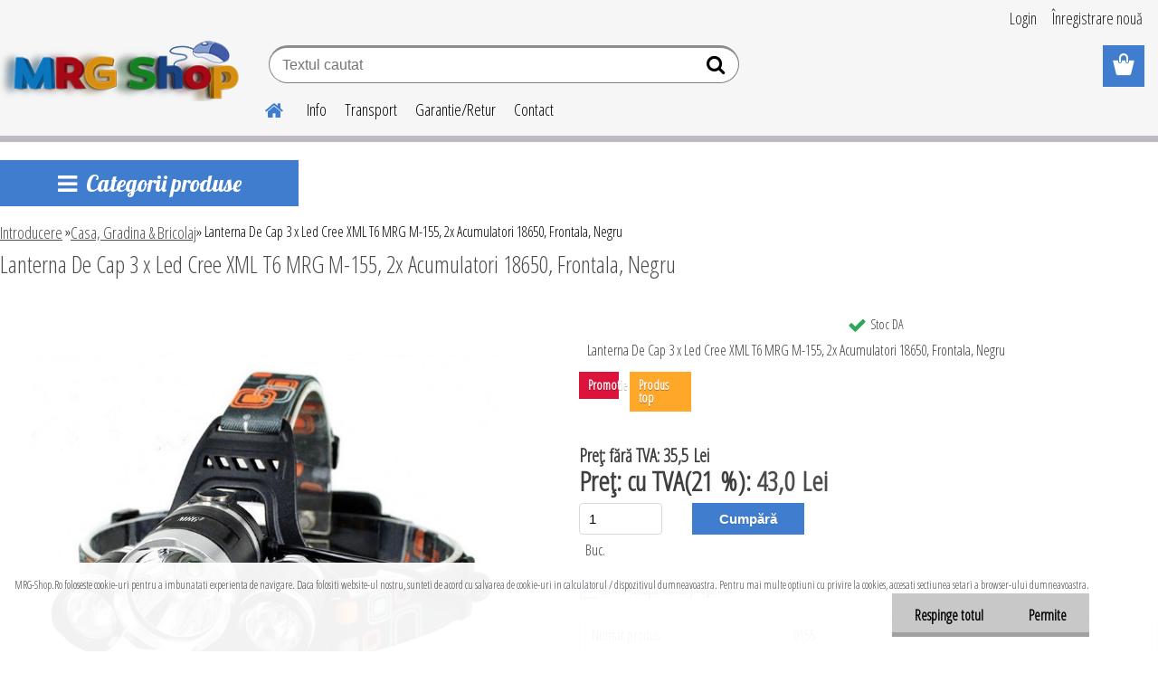

--- FILE ---
content_type: text/html; charset=utf-8
request_url: https://www.mrg-shop.ro/mrg-shop/eshop/33-1-Casa-Gradina-Bricolaj/0/5/155-Lanterna-De-Cap-3-x-Led-Cree-XML-T6-MRG-M-155-2x-Acumulatori-18650-Frontala-Negru
body_size: 26038
content:


        <!DOCTYPE html>
    <html xmlns:og="http://ogp.me/ns#" xmlns:fb="http://www.facebook.com/2008/fbml" lang="ro" class="tmpl__etherum">
      <head>
          <script>
              window.cookie_preferences = getCookieSettings('cookie_preferences');
              window.cookie_statistics = getCookieSettings('cookie_statistics');
              window.cookie_marketing = getCookieSettings('cookie_marketing');

              function getCookieSettings(cookie_name) {
                  if (document.cookie.length > 0)
                  {
                      cookie_start = document.cookie.indexOf(cookie_name + "=");
                      if (cookie_start != -1)
                      {
                          cookie_start = cookie_start + cookie_name.length + 1;
                          cookie_end = document.cookie.indexOf(";", cookie_start);
                          if (cookie_end == -1)
                          {
                              cookie_end = document.cookie.length;
                          }
                          return unescape(document.cookie.substring(cookie_start, cookie_end));
                      }
                  }
                  return false;
              }
          </script>
                <title>Casa, Gradina & Bricolaj | Lanterna De Cap 3 x Led Cree XML T6 MRG M-155, 2x Acumulatori 18650, Frontala, Negru | MRG-Shop.Ro -- Cumpara online, mai simplu , mai repede , mai ieftin !</title>
        <script type="text/javascript">var action_unavailable='action_unavailable';var id_language = 'ro';var id_country_code = 'RO';var language_code = 'ro-RO';var path_request = '/request.php';var type_request = 'POST';var cache_break = "2511"; var enable_console_debug = false; var enable_logging_errors = false;var administration_id_language = 'ro';var administration_id_country_code = 'RO';</script>          <script type="text/javascript" src="//ajax.googleapis.com/ajax/libs/jquery/1.8.3/jquery.min.js"></script>
          <script type="text/javascript" src="//code.jquery.com/ui/1.12.1/jquery-ui.min.js" ></script>
                  <script src="/wa_script/js/jquery.hoverIntent.minified.js?_=2025-01-14-11-59" type="text/javascript"></script>
        <script type="text/javascript" src="/admin/jscripts/jquery.qtip.min.js?_=2025-01-14-11-59"></script>
                  <script src="/wa_script/js/jquery.selectBoxIt.min.js?_=2025-01-14-11-59" type="text/javascript"></script>
                  <script src="/wa_script/js/bs_overlay.js?_=2025-01-14-11-59" type="text/javascript"></script>
        <script src="/wa_script/js/bs_design.js?_=2025-01-14-11-59" type="text/javascript"></script>
        <script src="/admin/jscripts/wa_translation.js?_=2025-01-14-11-59" type="text/javascript"></script>
        <link rel="stylesheet" type="text/css" href="/css/jquery.selectBoxIt.wa_script.css?_=2025-01-14-11-59" media="screen, projection">
        <link rel="stylesheet" type="text/css" href="/css/jquery.qtip.lupa.css?_=2025-01-14-11-59">
        
                  <script type="text/javascript">
            if (window.addEventListener) {
              window.addEventListener("load", initLytebox, false);
            } else if (window.attachEvent) {
              window.attachEvent("onload", initLytebox);
            } else {
              window.onload = function() {
                initLytebox();
              }
            }
            function initLytebox() {
              myLytebox = new LyteBox();
            }
          </script>
          <script type="text/javascript">
      function init_products_hovers()
      {
        jQuery(".product").hoverIntent({
          over: function(){
            jQuery(this).find(".icons_width_hack").animate({width: "130px"}, 300, function(){});
          } ,
          out: function(){
            jQuery(this).find(".icons_width_hack").animate({width: "10px"}, 300, function(){});
          },
          interval: 40
        });
      }
      jQuery(document).ready(function(){

        jQuery(".param select, .sorting select").selectBoxIt();

        jQuery(".productFooter").click(function()
        {
          var $product_detail_link = jQuery(this).parent().find("a:first");

          if($product_detail_link.length && $product_detail_link.attr("href"))
          {
            window.location.href = $product_detail_link.attr("href");
          }
        });
        init_products_hovers();
        
        ebar_details_visibility = {};
        ebar_details_visibility["user"] = false;
        ebar_details_visibility["basket"] = false;

        ebar_details_timer = {};
        ebar_details_timer["user"] = setTimeout(function(){},100);
        ebar_details_timer["basket"] = setTimeout(function(){},100);

        function ebar_set_show($caller)
        {
          var $box_name = $($caller).attr("id").split("_")[0];

          ebar_details_visibility["user"] = false;
          ebar_details_visibility["basket"] = false;

          ebar_details_visibility[$box_name] = true;

          resolve_ebar_set_visibility("user");
          resolve_ebar_set_visibility("basket");
        }

        function ebar_set_hide($caller)
        {
          var $box_name = $($caller).attr("id").split("_")[0];

          ebar_details_visibility[$box_name] = false;

          clearTimeout(ebar_details_timer[$box_name]);
          ebar_details_timer[$box_name] = setTimeout(function(){resolve_ebar_set_visibility($box_name);},300);
        }

        function resolve_ebar_set_visibility($box_name)
        {
          if(   ebar_details_visibility[$box_name]
             && jQuery("#"+$box_name+"_detail").is(":hidden"))
          {
            jQuery("#"+$box_name+"_detail").slideDown(300);
          }
          else if(   !ebar_details_visibility[$box_name]
                  && jQuery("#"+$box_name+"_detail").not(":hidden"))
          {
            jQuery("#"+$box_name+"_detail").slideUp(0, function() {
              $(this).css({overflow: ""});
            });
          }
        }

        
        jQuery("#user_icon, #basket_icon").hoverIntent({
          over: function(){
            ebar_set_show(this);
            
          } ,
          out: function(){
            ebar_set_hide(this);
          },
          interval: 40
        });
        
        jQuery("#user_icon").click(function(e)
        {
          if(jQuery(e.target).attr("id") == "user_icon")
          {
            window.location.href = "https://www.mrg-shop.ro/mrg-shop/e-login/";
          }
        });

        jQuery("#basket_icon").click(function(e)
        {
          if(jQuery(e.target).attr("id") == "basket_icon")
          {
            window.location.href = "https://www.mrg-shop.ro/mrg-shop/e-basket/";
          }
        });
      
      });
    </script>        <meta http-equiv="Content-language" content="ro">
        <meta http-equiv="Content-Type" content="text/html; charset=utf-8">
        <meta name="language" content="ro">
        <meta name="keywords" content="lanterna,cap,led,cree,xml,mrg,m-155,,acumulatori,18650,,frontala,,negru">
        <meta name="description" content="Descriere:Datorita sistemului reglabil de prindere, se poate fixa comod pe cap, mainile ramanand libere.Ideala pentru vanatoare, salvamont, drumetii">
        <meta name="revisit-after" content="1 Days">
        <meta name="distribution" content="global">
        <meta name="expires" content="never">
                  <meta name="expires" content="never">
                    <link rel="previewimage" href="https://mrgshop.blob.core.windows.net/product-images/155%20Lanterna%20Cap%20Reincarcabila%203%20x%20T6/1%20155%20Lanterna%20Cap%20Reincarcabila%203%20x%20T6%20Lanterna%20De%20Cap.jpg" />
                    <link rel="canonical" href="https://www.mrg-shop.ro/mrg-shop/eshop/33-1-Casa-Gradina-Bricolaj/0/5/155-Lanterna-De-Cap-3-x-Led-Cree-XML-T6-MRG-M-155-2x-Acumulatori-18650-Frontala-Negru"/>
          <meta property="og:image" content="https://www.facebook.com/MrgShopro/" />
<meta property="og:image:secure_url" content="https://www.facebook.com/MrgShopro/" />
<meta property="og:image:type" content="image/jpeg" />

<meta name="google-site-verification" content="y2Wqmgi9kRinXlTPUvHaumDjGLTIvrjPwT_AzCnIXJY"/>            <meta name="robots" content="index, follow">
                      <link href="//www.mrg-shop.ro/fotky11847/Shopping-cart.ico" rel="icon" type="image/x-icon">
          <link rel="shortcut icon" type="image/x-icon" href="//www.mrg-shop.ro/fotky11847/Shopping-cart.ico">
                  <link rel="stylesheet" type="text/css" href="/css/lang_dependent_css/lang_ro.css?_=2025-01-14-11-59" media="screen, projection">
                <link rel='stylesheet' type='text/css' href='/wa_script/js/styles.css?_=2025-01-14-11-59'>
        <script language='javascript' type='text/javascript' src='/wa_script/js/javascripts.js?_=2025-01-14-11-59'></script>
        <script language='javascript' type='text/javascript' src='/wa_script/js/check_tel.js?_=2025-01-14-11-59'></script>
          <script src="/assets/javascripts/buy_button.js?_=2025-01-14-11-59"></script>
            <script type="text/javascript" src="/wa_script/js/bs_user.js?_=2025-01-14-11-59"></script>
        <script type="text/javascript" src="/wa_script/js/bs_fce.js?_=2025-01-14-11-59"></script>
        <script type="text/javascript" src="/wa_script/js/bs_fixed_bar.js?_=2025-01-14-11-59"></script>
        <script type="text/javascript" src="/bohemiasoft/js/bs.js?_=2025-01-14-11-59"></script>
        <script src="/wa_script/js/jquery.number.min.js?_=2025-01-14-11-59" type="text/javascript"></script>
        <script type="text/javascript">
            BS.User.id = 11847;
            BS.User.domain = "mrg-shop";
            BS.User.is_responsive_layout = true;
            BS.User.max_search_query_length = 50;
            BS.User.max_autocomplete_words_count = 5;

            WA.Translation._autocompleter_ambiguous_query = ' Cuvantul cautat este prea comun. Va rugam adaugati mai multe litere, cuvinte sau continuati apasand Enter pentru a vedea toate rezultatele cautarii.';
            WA.Translation._autocompleter_no_results_found = ' Nu au fost gasite produse sau categorii de produse.';
            WA.Translation._error = " Eroare";
            WA.Translation._success = " Succes";
            WA.Translation._warning = " Atentie";
            WA.Translation._multiples_inc_notify = '<p class="multiples-warning"><strong>Acest produs poate fi comandat numai în multipli de #inc#. </strong><br><small>Numărul de piese introduse a fost mărit în funcție de acest multiplu.</small></p>';
            WA.Translation._shipping_change_selected = " Schimba...";
            WA.Translation._shipping_deliver_to_address = "_shipping_deliver_to_address";

            BS.Design.template = {
              name: "etherum",
              is_selected: function(name) {
                if(Array.isArray(name)) {
                  return name.indexOf(this.name) > -1;
                } else {
                  return name === this.name;
                }
              }
            };
            BS.Design.isLayout3 = true;
            BS.Design.templates = {
              TEMPLATE_ARGON: "argon",TEMPLATE_NEON: "neon",TEMPLATE_CARBON: "carbon",TEMPLATE_XENON: "xenon",TEMPLATE_AURUM: "aurum",TEMPLATE_CUPRUM: "cuprum",TEMPLATE_ERBIUM: "erbium",TEMPLATE_CADMIUM: "cadmium",TEMPLATE_BARIUM: "barium",TEMPLATE_CHROMIUM: "chromium",TEMPLATE_SILICIUM: "silicium",TEMPLATE_IRIDIUM: "iridium",TEMPLATE_INDIUM: "indium",TEMPLATE_OXYGEN: "oxygen",TEMPLATE_HELIUM: "helium",TEMPLATE_FLUOR: "fluor",TEMPLATE_FERRUM: "ferrum",TEMPLATE_TERBIUM: "terbium",TEMPLATE_URANIUM: "uranium",TEMPLATE_ZINCUM: "zincum",TEMPLATE_CERIUM: "cerium",TEMPLATE_KRYPTON: "krypton",TEMPLATE_THORIUM: "thorium",TEMPLATE_ETHERUM: "etherum",TEMPLATE_KRYPTONIT: "kryptonit",TEMPLATE_TITANIUM: "titanium",TEMPLATE_PLATINUM: "platinum"            };
        </script>
                  <script src="/js/progress_button/modernizr.custom.js"></script>
                      <link rel="stylesheet" type="text/css" href="/bower_components/owl.carousel/dist/assets/owl.carousel.min.css" />
            <link rel="stylesheet" type="text/css" href="/bower_components/owl.carousel/dist/assets/owl.theme.default.min.css" />
            <script src="/bower_components/owl.carousel/dist/owl.carousel.min.js"></script>
                    <link rel="stylesheet" type="text/css" href="//static.bohemiasoft.com/jave/style.css?_=2025-01-14-11-59" media="screen">
                    <link rel="stylesheet" type="text/css" href="/css/font-awesome.4.7.0.min.css" media="screen">
          <link rel="stylesheet" type="text/css" href="/sablony/nove/etherum/etherumblue/css/product_var3.css?_=2025-01-14-11-59" media="screen">
                    <link rel="stylesheet"
                type="text/css"
                id="tpl-editor-stylesheet"
                href="/sablony/nove/etherum/etherumblue/css/colors.css?_=2025-01-14-11-59"
                media="screen">

          <meta name="viewport" content="width=device-width, initial-scale=1.0">
          <link rel="stylesheet" 
                   type="text/css" 
                   href="https://static.bohemiasoft.com/custom-css/etherum.css?_1764594711" 
                   media="screen"><link rel="stylesheet" type="text/css" href="/css/steps_order.css?_=2025-01-14-11-59" media="screen"><style type="text/css">
               <!--#site_logo{
                  width: 275px;
                  height: 100px;
                  background-image: url('/fotky11847/design_setup/images/custom_image_logo.png?cache_time=1525557204');
                  background-repeat: no-repeat;
                  
                }html body .myheader { 
          
          border: black;
          background-repeat: repeat;
          background-position: 0px 0px;
          
        }#page_background{
                  
                  background-repeat: repeat;
                  background-position: 0px 0px;
                  background-color: transparent;
                }.bgLupa{
                  padding: 0;
                  border: none;
                }

 :root { 
 }
-->
                </style>          <link rel="stylesheet" type="text/css" href="/fotky11847/design_setup/css/user_defined.css?_=1452697454" media="screen, projection">
                    <script type="text/javascript" src="/admin/jscripts/wa_dialogs.js?_=2025-01-14-11-59"></script>
            <script>
      $(document).ready(function() {
        if (getCookie('show_cookie_message' + '_11847_ro') != 'no') {
          if($('#cookies-agreement').attr('data-location') === '0')
          {
            $('.cookies-wrapper').css("top", "0px");
          }
          else
          {
            $('.cookies-wrapper').css("bottom", "0px");
          }
          $('.cookies-wrapper').show();
        }

        $('#cookies-notify__close').click(function() {
          setCookie('show_cookie_message' + '_11847_ro', 'no');
          $('#cookies-agreement').slideUp();
          $("#masterpage").attr("style", "");
          setCookie('cookie_preferences', 'true');
          setCookie('cookie_statistics', 'true');
          setCookie('cookie_marketing', 'true');
          window.cookie_preferences = true;
          window.cookie_statistics = true;
          window.cookie_marketing = true;
          if(typeof gtag === 'function') {
              gtag('consent', 'update', {
                  'ad_storage': 'granted',
                  'analytics_storage': 'granted',
                  'ad_user_data': 'granted',
                  'ad_personalization': 'granted'
              });
          }
         return false;
        });

        $("#cookies-notify__disagree").click(function(){
            save_preferences();
        });

        $('#cookies-notify__preferences-button-close').click(function(){
            var cookies_notify_preferences = $("#cookies-notify-checkbox__preferences").is(':checked');
            var cookies_notify_statistics = $("#cookies-notify-checkbox__statistics").is(':checked');
            var cookies_notify_marketing = $("#cookies-notify-checkbox__marketing").is(':checked');
            save_preferences(cookies_notify_preferences, cookies_notify_statistics, cookies_notify_marketing);
        });

        function save_preferences(preferences = false, statistics = false, marketing = false)
        {
            setCookie('show_cookie_message' + '_11847_ro', 'no');
            $('#cookies-agreement').slideUp();
            $("#masterpage").attr("style", "");
            setCookie('cookie_preferences', preferences);
            setCookie('cookie_statistics', statistics);
            setCookie('cookie_marketing', marketing);
            window.cookie_preferences = preferences;
            window.cookie_statistics = statistics;
            window.cookie_marketing = marketing;
            if(marketing && typeof gtag === 'function')
            {
                gtag('consent', 'update', {
                    'ad_storage': 'granted'
                });
            }
            if(statistics && typeof gtag === 'function')
            {
                gtag('consent', 'update', {
                    'analytics_storage': 'granted',
                    'ad_user_data': 'granted',
                    'ad_personalization': 'granted',
                });
            }
            if(marketing === false && BS && BS.seznamIdentity) {
                BS.seznamIdentity.clearIdentity();
            }
        }

        /**
         * @param {String} cookie_name
         * @returns {String}
         */
        function getCookie(cookie_name) {
          if (document.cookie.length > 0)
          {
            cookie_start = document.cookie.indexOf(cookie_name + "=");
            if (cookie_start != -1)
            {
              cookie_start = cookie_start + cookie_name.length + 1;
              cookie_end = document.cookie.indexOf(";", cookie_start);
              if (cookie_end == -1)
              {
                cookie_end = document.cookie.length;
              }
              return unescape(document.cookie.substring(cookie_start, cookie_end));
            }
          }
          return "";
        }
        
        /**
         * @param {String} cookie_name
         * @param {String} value
         */
        function setCookie(cookie_name, value) {
          var time = new Date();
          time.setTime(time.getTime() + 365*24*60*60*1000); // + 1 rok
          var expires = "expires="+time.toUTCString();
          document.cookie = cookie_name + "=" + escape(value) + "; " + expires + "; path=/";
        }
      });
    </script>
    <script async src="https://www.googletagmanager.com/gtag/js?id=G-L87RK6YNRM"></script><script>
window.dataLayer = window.dataLayer || [];
function gtag(){dataLayer.push(arguments);}
gtag('js', new Date());
gtag('config', 'G-L87RK6YNRM', { debug_mode: true });
</script>        <script type="text/javascript" src="/wa_script/js/search_autocompleter.js?_=2025-01-14-11-59"></script>
                <link rel="stylesheet" type="text/css" href="/assets/vendor/magnific-popup/magnific-popup.css" />
      <script src="/assets/vendor/magnific-popup/jquery.magnific-popup.js"></script>
      <script type="text/javascript">
        BS.env = {
          decPoint: ",",
          basketFloatEnabled: false        };
      </script>
      <script type="text/javascript" src="/node_modules/select2/dist/js/select2.min.js"></script>
      <script type="text/javascript" src="/node_modules/maximize-select2-height/maximize-select2-height.min.js"></script>
      <script type="text/javascript">
        (function() {
          $.fn.select2.defaults.set("language", {
            noResults: function() {return " Nincs találat."},
            inputTooShort: function(o) {
              var n = o.minimum - o.input.length;
              return "_input_too_short".replace("#N#", n);
            }
          });
          $.fn.select2.defaults.set("width", "100%")
        })();

      </script>
      <link type="text/css" rel="stylesheet" href="/node_modules/select2/dist/css/select2.min.css" />
      <script type="text/javascript" src="/wa_script/js/countdown_timer.js?_=2025-01-14-11-59"></script>
      <script type="text/javascript" src="/wa_script/js/app.js?_=2025-01-14-11-59"></script>
      <script type="text/javascript" src="/node_modules/jquery-validation/dist/jquery.validate.min.js"></script>

      
          </head>
          <script type="text/javascript">
        var fb_pixel = 'active';
      </script>
      <script type="text/javascript" src="/wa_script/js/fb_pixel_func.js"></script>
      <script>add_to_cart_default_basket_settings();</script>  <body class="lang-ro layout3 not-home page-product-detail page-product-155 basket-empty slider_available template-slider-custom vat-payer-y alternative-currency-n" >
        <a name="topweb"></a>
            <div id="cookies-agreement" class="cookies-wrapper" data-location="1"
         >
      <div class="cookies-notify-background"></div>
      <div class="cookies-notify" style="display:block!important;">
        <div class="cookies-notify__bar">
          <div class="cookies-notify__bar1">
            <div class="cookies-notify__text"
                                 >
                MRG-Shop.Ro foloseste cookie-uri pentru a imbunatati experienta de navigare. Daca folositi website-ul nostru, sunteti de acord cu salvarea de cookie-uri in calculatorul / dispozitivul dumneavoastra. Pentru mai multe optiuni cu privire la cookies, accesati sectiunea setari a browser-ului dumneavoastra.            </div>
            <div class="cookies-notify__button">
                <a href="#" id="cookies-notify__disagree" class="secondary-btn"
                   style="color: #000000;
                           background-color: #c8c8c8;
                           opacity: 1"
                >Respinge totul</a>
              <a href="#" id="cookies-notify__close"
                 style="color: #000000;
                        background-color: #c8c8c8;
                        opacity: 1"
                >Permite</a>
            </div>
          </div>
                    </div>
      </div>
    </div>
    
  <div id="responsive_layout_large"></div><div id="page">    <script type="text/javascript">
      var responsive_articlemenu_name = ' Menu';
      var responsive_eshopmenu_name = ' E-shop';
    </script>
        <link rel="stylesheet" type="text/css" href="/css/masterslider.css?_=2025-01-14-11-59" media="screen, projection">
    <script type="text/javascript" src="/js/masterslider.min.js"></script>
    <div class="myheader">
                <div class="navigate_bar">
            <div class="logo-wrapper">
            <a id="site_logo" href="//www.mrg-shop.ro" class="mylogo" aria-label="Logo"></a>
    </div>
                        <!--[if IE 6]>
    <style>
    #main-menu ul ul{visibility:visible;}
    </style>
    <![endif]-->

    
    <div id="topmenu"><!-- TOPMENU -->
          <div id="search">
      <form name="search" id="searchForm" action="/mrg-shop/search-engine.htm" method="GET" enctype="multipart/form-data">
        <label for="q" class="title_left2"> Hľadanie</label>
        <p>
          <input name="slovo" type="text" class="inputBox" id="q" placeholder=" Textul cautat" maxlength="50">
          
          <input type="hidden" id="source_service" value="www.eshop-rapid.ro">
        </p>
        <div class="wrapper_search_submit">
          <input type="submit" class="search_submit" aria-label="search" name="search_submit" value="">
        </div>
        <div id="search_setup_area">
          <input id="hledatjak2" checked="checked" type="radio" name="hledatjak" value="2">
          <label for="hledatjak2">Caută în produse</label>
          <br />
          <input id="hledatjak1"  type="radio" name="hledatjak" value="1">
          <label for="hledatjak1">Caută în articole scrise</label>
                    <script type="text/javascript">
            function resolve_search_mode_visibility()
            {
              if (jQuery('form[name=search] input').is(':focus'))
              {
                if (jQuery('#search_setup_area').is(':hidden'))
                {
                  jQuery('#search_setup_area').slideDown(400);
                }
              }
              else
              {
                if (jQuery('#search_setup_area').not(':hidden'))
                {
                  jQuery('#search_setup_area').slideUp(400);
                }
              }
            }

            $('form[name=search] input').click(function() {
              this.focus();
            });

            jQuery('form[name=search] input')
                .focus(function() {
                  resolve_search_mode_visibility();
                })
                .blur(function() {
                  setTimeout(function() {
                    resolve_search_mode_visibility();
                  }, 1000);
                });

          </script>
                  </div>
      </form>
    </div>
          <div id="main-menu" class="">
                 <ul>
            <li class="eshop-menu-home">
              <a href="//www.mrg-shop.ro" class="top_parent_act" aria-label="Homepage">
                              </a>
            </li>
          </ul>
          
<ul><li class="eshop-menu-12 eshop-menu-order-1 eshop-menu-odd"><a href="/mrg-shop/12-Info"  class="top_parent">Info</a> <ul><!--[if lte IE 7]><table><tr><td><![endif]--> <li class="eshop-submenu-1"><a href="/mrg-shop/12-Info/1-Despre-Noi" >Despre Noi</a></li><li class="eshop-submenu-2"><a href="/mrg-shop/12-Info/2-Termeni-si-conditii" >Termeni si conditii</a></li><li class="eshop-submenu-3"><a href="/mrg-shop/12-Info/3-Cum-cumpar" >Cum cumpar</a></li><li class="eshop-submenu-8"><a href="/mrg-shop/12-Info/8-Metode-de-plata" >Metode de plata</a></li> <!--[if lte IE 7]></td></tr></table><![endif]--></ul> 
</li></ul>
<ul><li class="eshop-menu-13 eshop-menu-order-2 eshop-menu-even"><a href="/mrg-shop/13-Transport"  class="top_parent">Transport</a>
</li></ul>
<ul><li class="eshop-menu-14 eshop-menu-order-3 eshop-menu-odd"><a href="/mrg-shop/14-Garantie-Retur"  class="top_parent">Garantie/Retur</a>
</li></ul>
<ul><li class="eshop-menu-2 eshop-menu-order-4 eshop-menu-even"><a href="/mrg-shop/2-Contact"  class="top_parent">Contact</a>
</li></ul>      </div>
    </div><!-- END TOPMENU -->
          </div>
          </div>
    <div id="page_background">      <div class="hack-box"><!-- HACK MIN WIDTH FOR IE 5, 5.5, 6  -->
                  <div id="masterpage" style="margin-bottom:95px;"><!-- MASTER PAGE -->
              <div id="header">          </div><!-- END HEADER -->
          
  <div id="ebar" class="" >        <div id="ebar_set">
                <div id="user_icon">

                            <div id="user_detail">
                    <div id="user_arrow_tag"></div>
                    <div id="user_content_tag">
                        <div id="user_content_tag_bg">
                            <a href="/mrg-shop/e-login/"
                               class="elink user_login_text"
                               >
                               Login                            </a>
                            <a href="/mrg-shop/e-register/"
                               class="elink user-logout user_register_text"
                               >
                               Înregistrare nouă                            </a>
                        </div>
                    </div>
                </div>
            
        </div>
        
                <div id="basket_icon" >
            <div id="basket_detail">
                <div id="basket_arrow_tag"></div>
                <div id="basket_content_tag">
                    <a id="quantity_tag" href="/mrg-shop/e-basket" rel="nofollow" class="elink"><span class="quantity_count">0</span></a>
                                    </div>
            </div>
        </div>
                <a id="basket_tag"
           href="mrg-shop/e-basket"
           rel="nofollow"
           class="elink">
            <span id="basket_tag_left">&nbsp;</span>
            <span id="basket_tag_right">
                0 buc            </span>
        </a>
                </div></div>          <div id="aroundpage"><!-- AROUND PAGE -->
            
      <!-- LEFT BOX -->
      <div id="left-box">
            <div id="expandableMenu" class="eshop-menu">
      <p class="title_left_eshop">
        Categorii produse      </p>
      <div id="inleft_eshop" class="menu-typ-2 menu-outer-wrapper">
            <div class="menu-wrapper leftmenu">
          <ul class="root-eshop-menu">
          <li class="sub leftmenuDef category-menu-1 has-submenu">
            <a href="/mrg-shop/eshop/28-1-Laptop-Tablete-Telefoane" target="_self">
          <span>
      Laptop, Tablete &amp; Telefoane    </span>
          </a>
          <ul class="eshop-submenu level-2">
          <li class="sub leftmenuDef category-menu-1 has-submenu">
            <a href="/mrg-shop/eshop/28-1-Laptop-Tablete-Telefoane/41-2-Tablete-accesorii" target="_self">
          <span>
      Tablete &amp; accesorii    </span>
          </a>
          <ul class="eshop-submenu level-3">
          <li class="sub leftmenuDef category-menu-1 has-submenu">
            <a href="/mrg-shop/eshop/28-1-Laptop-Tablete-Telefoane/45-3-Accesorii-Tablete" target="_self">
          <span>
      Accesorii Tablete    </span>
          </a>
          <ul class="eshop-submenu level-4 sublist-hidden">
          <li class="sub leftmenuDef category-menu-1">
            <a href="/mrg-shop/eshop/28-1-Laptop-Tablete-Telefoane/46-4-Tastaturi-tablete" target="_self">
          <span>
      Tastaturi tablete    </span>
          </a>
          </li>
        <li class="sub leftmenuDef category-menu-2">
            <a href="/mrg-shop/eshop/28-1-Laptop-Tablete-Telefoane/47-4-Suport-auto-si-Docking" target="_self">
          <span>
      Suport auto si Docking    </span>
          </a>
          </li>
        <li class="sub leftmenuDef category-menu-3">
            <a href="/mrg-shop/eshop/28-1-Laptop-Tablete-Telefoane/48-4-Huse-tablete" target="_self">
          <span>
      Huse tablete    </span>
          </a>
          </li>
        <li class="sub leftmenuDef category-menu-4">
            <a href="/mrg-shop/eshop/28-1-Laptop-Tablete-Telefoane/241-4-Alte-accesorii-tablete" target="_self">
          <span>
      Alte accesorii tablete    </span>
          </a>
          </li>
        </ul>
        </li>
        </ul>
        </li>
        <li class="sub leftmenuDef category-menu-2 has-submenu">
            <a href="/mrg-shop/eshop/28-1-Laptop-Tablete-Telefoane/42-2-Telefoane-mobile-accesorii" target="_self">
          <span>
      Telefoane mobile &amp; accesorii    </span>
          </a>
          <ul class="eshop-submenu level-3">
          <li class="sub leftmenuDef category-menu-1 has-submenu">
            <a href="/mrg-shop/eshop/28-1-Laptop-Tablete-Telefoane/49-3-Accesorii-Telefoane" target="_self">
          <span>
      Accesorii Telefoane    </span>
          </a>
          <ul class="eshop-submenu level-4 sublist-hidden">
          <li class="sub leftmenuDef category-menu-1">
            <a href="/mrg-shop/eshop/28-1-Laptop-Tablete-Telefoane/50-4-Power-bank-telefoane" target="_self">
          <span>
      Power bank telefoane    </span>
          </a>
          </li>
        <li class="sub leftmenuDef category-menu-2">
            <a href="/mrg-shop/eshop/28-1-Laptop-Tablete-Telefoane/51-4-Cabluri-de-date-telefoane" target="_self">
          <span>
      Cabluri de date telefoane    </span>
          </a>
          </li>
        <li class="sub leftmenuDef category-menu-3">
            <a href="/mrg-shop/eshop/28-1-Laptop-Tablete-Telefoane/52-4-Suport-si-docking-telefoane" target="_self">
          <span>
      Suport si docking telefoane    </span>
          </a>
          </li>
        <li class="sub leftmenuDef category-menu-4">
            <a href="/mrg-shop/eshop/28-1-Laptop-Tablete-Telefoane/53-4-Incarcatoare-telefoane" target="_self">
          <span>
      Incarcatoare telefoane    </span>
          </a>
          </li>
        <li class="sub leftmenuDef category-menu-5">
            <a href="/mrg-shop/eshop/28-1-Laptop-Tablete-Telefoane/54-4-Casti-audio-si-Bluetooth" target="_self">
          <span>
      Casti audio si Bluetooth    </span>
          </a>
          </li>
        <li class="sub leftmenuDef category-menu-6">
            <a href="/mrg-shop/eshop/28-1-Laptop-Tablete-Telefoane/55-4-Suport-si-Docking" target="_self">
          <span>
      Suport si Docking    </span>
          </a>
          </li>
        <li class="sub leftmenuDef category-menu-7">
            <a href="/mrg-shop/eshop/28-1-Laptop-Tablete-Telefoane/56-4-Casti-audio-telefoane" target="_self">
          <span>
      Casti audio telefoane    </span>
          </a>
          </li>
        <li class="sub leftmenuDef category-menu-8">
            <a href="/mrg-shop/eshop/28-1-Laptop-Tablete-Telefoane/57-4-Selfie-stick-uri" target="_self">
          <span>
      Selfie stick-uri    </span>
          </a>
          </li>
        <li class="sub leftmenuDef category-menu-9">
            <a href="/mrg-shop/eshop/28-1-Laptop-Tablete-Telefoane/58-4-Casti-bluetooth-telefoane" target="_self">
          <span>
      Casti bluetooth telefoane    </span>
          </a>
          </li>
        <li class="sub leftmenuDef category-menu-10">
            <a href="/mrg-shop/eshop/28-1-Laptop-Tablete-Telefoane/157-4-Alte-accesorii-telefoane" target="_self">
          <span>
      Alte accesorii telefoane    </span>
          </a>
          </li>
        <li class="sub leftmenuDef category-menu-11">
            <a href="/mrg-shop/eshop/28-1-Laptop-Tablete-Telefoane/231-4-Huse-telefoane" target="_self">
          <span>
      Huse telefoane    </span>
          </a>
          </li>
        <li class="sub leftmenuDef category-menu-12">
            <a href="/mrg-shop/eshop/28-1-Laptop-Tablete-Telefoane/240-4-Accesorii-telefoane" target="_self">
          <span>
      Accesorii telefoane    </span>
          </a>
          </li>
        <li class="sub leftmenuDef category-menu-13">
            <a href="/mrg-shop/eshop/28-1-Laptop-Tablete-Telefoane/245-4-Carduri-memorie" target="_self">
          <span>
      Carduri memorie    </span>
          </a>
          </li>
        <li class="sub leftmenuDef category-menu-14">
            <a href="/mrg-shop/eshop/28-1-Laptop-Tablete-Telefoane/257-4-Adaptoare-telefoane-mobile" target="_self">
          <span>
      Adaptoare telefoane mobile    </span>
          </a>
          </li>
        </ul>
        </li>
        <li class="sub leftmenuDef category-menu-2 has-submenu">
            <a href="/mrg-shop/eshop/28-1-Laptop-Tablete-Telefoane/251-3-Telefoane-Mobile" target="_self">
          <span>
      Telefoane Mobile    </span>
          </a>
          <ul class="eshop-submenu level-4 sublist-hidden">
          <li class="sub leftmenuDef category-menu-1">
            <a href="/mrg-shop/eshop/28-1-Laptop-Tablete-Telefoane/252-4-Telefoane-Mobile" target="_self">
          <span>
      Telefoane Mobile    </span>
          </a>
          </li>
        </ul>
        </li>
        </ul>
        </li>
        <li class="sub leftmenuDef category-menu-3 has-submenu">
            <a href="/mrg-shop/eshop/28-1-Laptop-Tablete-Telefoane/43-2-Wearables-Gadgeturi" target="_self">
          <span>
      Wearables &amp; Gadgeturi    </span>
          </a>
          <ul class="eshop-submenu level-3">
          <li class="sub leftmenuDef category-menu-1 has-submenu">
            <a href="/mrg-shop/eshop/28-1-Laptop-Tablete-Telefoane/59-3-Gadgeturi" target="_self">
          <span>
      Gadgeturi    </span>
          </a>
          <ul class="eshop-submenu level-4 sublist-hidden">
          <li class="sub leftmenuDef category-menu-1">
            <a href="/mrg-shop/eshop/28-1-Laptop-Tablete-Telefoane/61-4-Boxe-portabile-fara-fir" target="_self">
          <span>
      Boxe portabile fara fir    </span>
          </a>
          </li>
        <li class="sub leftmenuDef category-menu-2">
            <a href="/mrg-shop/eshop/28-1-Laptop-Tablete-Telefoane/62-4-Dispozitive-anti-pierdere" target="_self">
          <span>
      Dispozitive anti-pierdere    </span>
          </a>
          </li>
        <li class="sub leftmenuDef category-menu-3">
            <a href="/mrg-shop/eshop/28-1-Laptop-Tablete-Telefoane/316-4-Articole-imbracaminte-SMART" target="_self">
          <span>
      Articole imbracaminte SMART    </span>
          </a>
          </li>
        <li class="sub leftmenuDef category-menu-4">
            <a href="/mrg-shop/eshop/28-1-Laptop-Tablete-Telefoane/351-4-Dispozitive-spionaj" target="_self">
          <span>
      Dispozitive spionaj    </span>
          </a>
          </li>
        </ul>
        </li>
        <li class="sub leftmenuDef category-menu-2 has-submenu">
            <a href="/mrg-shop/eshop/28-1-Laptop-Tablete-Telefoane/60-3-Produse-SMART-pentru-casa" target="_self">
          <span>
      Produse SMART pentru casa    </span>
          </a>
          <ul class="eshop-submenu level-4 sublist-hidden">
          <li class="sub leftmenuDef category-menu-1">
            <a href="/mrg-shop/eshop/28-1-Laptop-Tablete-Telefoane/63-4-Prize-Smart" target="_self">
          <span>
      Prize Smart    </span>
          </a>
          </li>
        <li class="sub leftmenuDef category-menu-2">
            <a href="/mrg-shop/eshop/28-1-Laptop-Tablete-Telefoane/198-4-Becuri-Smart" target="_self">
          <span>
      Becuri Smart    </span>
          </a>
          </li>
        </ul>
        </li>
        <li class="sub leftmenuDef category-menu-3 has-submenu">
            <a href="/mrg-shop/eshop/28-1-Laptop-Tablete-Telefoane/144-3-Ochelari-VR-si-accesorii" target="_self">
          <span>
      Ochelari VR si accesorii    </span>
          </a>
          <ul class="eshop-submenu level-4 sublist-hidden">
          <li class="sub leftmenuDef category-menu-1">
            <a href="/mrg-shop/eshop/28-1-Laptop-Tablete-Telefoane/145-4-Ochelari-VR" target="_self">
          <span>
      Ochelari VR    </span>
          </a>
          </li>
        </ul>
        </li>
        <li class="sub leftmenuDef category-menu-4 has-submenu">
            <a href="/mrg-shop/eshop/28-1-Laptop-Tablete-Telefoane/173-3-Wearables" target="_self">
          <span>
      Wearables    </span>
          </a>
          <ul class="eshop-submenu level-4 sublist-hidden">
          <li class="sub leftmenuDef category-menu-1">
            <a href="/mrg-shop/eshop/28-1-Laptop-Tablete-Telefoane/174-4-Bratari-fitness" target="_self">
          <span>
      Bratari fitness    </span>
          </a>
          </li>
        <li class="sub leftmenuDef category-menu-2">
            <a href="/mrg-shop/eshop/28-1-Laptop-Tablete-Telefoane/256-4-Smartwatch" target="_self">
          <span>
      Smartwatch    </span>
          </a>
          </li>
        </ul>
        </li>
        </ul>
        </li>
        <li class="sub leftmenuDef category-menu-4 has-submenu">
            <a href="/mrg-shop/eshop/28-1-Laptop-Tablete-Telefoane/44-2-Laptopuri-si-accesorii" target="_self">
          <span>
      Laptopuri si accesorii    </span>
          </a>
          <ul class="eshop-submenu level-3">
          <li class="sub leftmenuDef category-menu-1 has-submenu">
            <a href="/mrg-shop/eshop/28-1-Laptop-Tablete-Telefoane/64-3-Accesorii-Laptop" target="_self">
          <span>
      Accesorii Laptop    </span>
          </a>
          <ul class="eshop-submenu level-4 sublist-hidden">
          <li class="sub leftmenuDef category-menu-1">
            <a href="/mrg-shop/eshop/28-1-Laptop-Tablete-Telefoane/65-4-Standuri-Coolere-notebook" target="_self">
          <span>
      Standuri/Coolere notebook    </span>
          </a>
          </li>
        <li class="sub leftmenuDef category-menu-2">
            <a href="/mrg-shop/eshop/28-1-Laptop-Tablete-Telefoane/66-4-Incarcatoare-laptop" target="_self">
          <span>
      Incarcatoare laptop    </span>
          </a>
          </li>
        </ul>
        </li>
        </ul>
        </li>
        </ul>
        </li>
        <li class="sub leftmenuDef category-menu-2 has-submenu">
            <a href="/mrg-shop/eshop/29-1-PC-Periferice-Software" target="_self">
          <span>
      PC, Periferice &amp; Software    </span>
          </a>
          <ul class="eshop-submenu level-2">
          <li class="sub leftmenuDef category-menu-1 has-submenu">
            <a href="/mrg-shop/eshop/29-1-PC-Periferice-Software/67-2-Retelistica-Supraveghere" target="_self">
          <span>
      Retelistica &amp; Supraveghere    </span>
          </a>
          <ul class="eshop-submenu level-3">
          <li class="sub leftmenuDef category-menu-1 has-submenu">
            <a href="/mrg-shop/eshop/29-1-PC-Periferice-Software/68-3-Retelistica" target="_self">
          <span>
      Retelistica    </span>
          </a>
          <ul class="eshop-submenu level-4 sublist-hidden">
          <li class="sub leftmenuDef category-menu-1">
            <a href="/mrg-shop/eshop/29-1-PC-Periferice-Software/69-4-Cabluri-si-accesorii" target="_self">
          <span>
      Cabluri si accesorii    </span>
          </a>
          </li>
        <li class="sub leftmenuDef category-menu-2">
            <a href="/mrg-shop/eshop/29-1-PC-Periferice-Software/352-4-Hub-uri" target="_self">
          <span>
      Hub-uri    </span>
          </a>
          </li>
        </ul>
        </li>
        <li class="sub leftmenuDef category-menu-2 has-submenu">
            <a href="/mrg-shop/eshop/29-1-PC-Periferice-Software/70-3-Sisteme-de-supraveghere-si-sec" target="_self">
          <span>
      Sisteme de supraveghere si sec    </span>
          </a>
          <ul class="eshop-submenu level-4 sublist-hidden">
          <li class="sub leftmenuDef category-menu-1">
            <a href="/mrg-shop/eshop/29-1-PC-Periferice-Software/71-4-Accesorii-control-acces-si-sup" target="_self">
          <span>
      Accesorii control acces si sup    </span>
          </a>
          </li>
        <li class="sub leftmenuDef category-menu-2">
            <a href="/mrg-shop/eshop/29-1-PC-Periferice-Software/239-4-Camere-de-supraveghere" target="_self">
          <span>
      Camere de supraveghere    </span>
          </a>
          </li>
        </ul>
        </li>
        <li class="sub leftmenuDef category-menu-3 has-submenu">
            <a href="/mrg-shop/eshop/29-1-PC-Periferice-Software/169-3-Wireless" target="_self">
          <span>
      Wireless    </span>
          </a>
          <ul class="eshop-submenu level-4 sublist-hidden">
          <li class="sub leftmenuDef category-menu-1">
            <a href="/mrg-shop/eshop/29-1-PC-Periferice-Software/170-4-Adaptoare-wireless" target="_self">
          <span>
      Adaptoare wireless    </span>
          </a>
          </li>
        </ul>
        </li>
        </ul>
        </li>
        <li class="sub leftmenuDef category-menu-2 has-submenu">
            <a href="/mrg-shop/eshop/29-1-PC-Periferice-Software/72-2-Periferice-PC" target="_self">
          <span>
      Periferice PC    </span>
          </a>
          <ul class="eshop-submenu level-3">
          <li class="sub leftmenuDef category-menu-1 has-submenu">
            <a href="/mrg-shop/eshop/29-1-PC-Periferice-Software/73-3-Periferice" target="_self">
          <span>
      Periferice    </span>
          </a>
          <ul class="eshop-submenu level-4 sublist-hidden">
          <li class="sub leftmenuDef category-menu-1">
            <a href="/mrg-shop/eshop/29-1-PC-Periferice-Software/74-4-Mouse" target="_self">
          <span>
      Mouse    </span>
          </a>
          </li>
        <li class="sub leftmenuDef category-menu-2">
            <a href="/mrg-shop/eshop/29-1-PC-Periferice-Software/202-4-Memorii-USB" target="_self">
          <span>
      Memorii USB    </span>
          </a>
          </li>
        <li class="sub leftmenuDef category-menu-3">
            <a href="/mrg-shop/eshop/29-1-PC-Periferice-Software/242-4-Tastaturi" target="_self">
          <span>
      Tastaturi    </span>
          </a>
          </li>
        <li class="sub leftmenuDef category-menu-4">
            <a href="/mrg-shop/eshop/29-1-PC-Periferice-Software/341-4-Mousepad" target="_self">
          <span>
      Mousepad    </span>
          </a>
          </li>
        </ul>
        </li>
        </ul>
        </li>
        <li class="sub leftmenuDef category-menu-3 has-submenu">
            <a href="/mrg-shop/eshop/29-1-PC-Periferice-Software/261-2-Imprimante-Scanere-Consumab" target="_self">
          <span>
      Imprimante, Scanere &amp; Consumab    </span>
          </a>
          <ul class="eshop-submenu level-3">
          <li class="sub leftmenuDef category-menu-1 has-submenu">
            <a href="/mrg-shop/eshop/29-1-PC-Periferice-Software/262-3-Imprimare-3D" target="_self">
          <span>
      Imprimare 3D    </span>
          </a>
          <ul class="eshop-submenu level-4 sublist-hidden">
          <li class="sub leftmenuDef category-menu-1">
            <a href="/mrg-shop/eshop/29-1-PC-Periferice-Software/263-4-Creioane-3D" target="_self">
          <span>
      Creioane 3D    </span>
          </a>
          </li>
        </ul>
        </li>
        <li class="sub leftmenuDef category-menu-2 has-submenu">
            <a href="/mrg-shop/eshop/29-1-PC-Periferice-Software/317-3-Consumabile-si-accesorii" target="_self">
          <span>
      Consumabile si accesorii    </span>
          </a>
          <ul class="eshop-submenu level-4 sublist-hidden">
          <li class="sub leftmenuDef category-menu-1">
            <a href="/mrg-shop/eshop/29-1-PC-Periferice-Software/318-4-Accesorii-imprimante" target="_self">
          <span>
      Accesorii imprimante    </span>
          </a>
          </li>
        </ul>
        </li>
        </ul>
        </li>
        </ul>
        </li>
        <li class="sub leftmenuDef category-menu-3 has-submenu">
            <a href="/mrg-shop/eshop/30-1-TV-Audio-Video-Foto" target="_self">
          <span>
      TV, Audio-Video &amp; Foto    </span>
          </a>
          <ul class="eshop-submenu level-2">
          <li class="sub leftmenuDef category-menu-1 has-submenu">
            <a href="/mrg-shop/eshop/30-1-TV-Audio-Video-Foto/75-2-Televizoare-accesorii" target="_self">
          <span>
      Televizoare &amp; accesorii    </span>
          </a>
          <ul class="eshop-submenu level-3">
          <li class="sub leftmenuDef category-menu-1 has-submenu">
            <a href="/mrg-shop/eshop/30-1-TV-Audio-Video-Foto/76-3-Accesorii-TV-Audio" target="_self">
          <span>
      Accesorii TV - Audio    </span>
          </a>
          <ul class="eshop-submenu level-4 sublist-hidden">
          <li class="sub leftmenuDef category-menu-1">
            <a href="/mrg-shop/eshop/30-1-TV-Audio-Video-Foto/77-4-Cabluri-si-adaptoare" target="_self">
          <span>
      Cabluri si adaptoare    </span>
          </a>
          </li>
        <li class="sub leftmenuDef category-menu-2">
            <a href="/mrg-shop/eshop/30-1-TV-Audio-Video-Foto/383-4-Suporturi-TV" target="_self">
          <span>
      Suporturi TV    </span>
          </a>
          </li>
        </ul>
        </li>
        </ul>
        </li>
        <li class="sub leftmenuDef category-menu-2 has-submenu">
            <a href="/mrg-shop/eshop/30-1-TV-Audio-Video-Foto/78-2-Aparate-foto-accesorii" target="_self">
          <span>
      Aparate foto &amp; accesorii    </span>
          </a>
          <ul class="eshop-submenu level-3">
          <li class="sub leftmenuDef category-menu-1 has-submenu">
            <a href="/mrg-shop/eshop/30-1-TV-Audio-Video-Foto/79-3-Accesorii-foto-video" target="_self">
          <span>
      Accesorii foto &amp; video    </span>
          </a>
          <ul class="eshop-submenu level-4 sublist-hidden">
          <li class="sub leftmenuDef category-menu-1">
            <a href="/mrg-shop/eshop/30-1-TV-Audio-Video-Foto/80-4-Baterii-acumulatori-si-incarc" target="_self">
          <span>
      Baterii, acumulatori si incarc    </span>
          </a>
          </li>
        </ul>
        </li>
        <li class="sub leftmenuDef category-menu-2 has-submenu">
            <a href="/mrg-shop/eshop/30-1-TV-Audio-Video-Foto/227-3-Drone-si-accesorii" target="_self">
          <span>
      Drone si accesorii    </span>
          </a>
          <ul class="eshop-submenu level-4 sublist-hidden">
          <li class="sub leftmenuDef category-menu-1">
            <a href="/mrg-shop/eshop/30-1-TV-Audio-Video-Foto/228-4-Drone" target="_self">
          <span>
      Drone    </span>
          </a>
          </li>
        </ul>
        </li>
        </ul>
        </li>
        <li class="sub leftmenuDef category-menu-3 has-submenu">
            <a href="/mrg-shop/eshop/30-1-TV-Audio-Video-Foto/81-2-Telescoape-Optica" target="_self">
          <span>
      Telescoape &amp; Optica    </span>
          </a>
          <ul class="eshop-submenu level-3">
          <li class="sub leftmenuDef category-menu-1 has-submenu">
            <a href="/mrg-shop/eshop/30-1-TV-Audio-Video-Foto/82-3-Optica-si-astronomie" target="_self">
          <span>
      Optica si astronomie    </span>
          </a>
          <ul class="eshop-submenu level-4 sublist-hidden">
          <li class="sub leftmenuDef category-menu-1">
            <a href="/mrg-shop/eshop/30-1-TV-Audio-Video-Foto/83-4-Binocluri-lunete" target="_self">
          <span>
      Binocluri &amp; lunete    </span>
          </a>
          </li>
        <li class="sub leftmenuDef category-menu-2">
            <a href="/mrg-shop/eshop/30-1-TV-Audio-Video-Foto/161-4-Lupe-si-instrumente-optice" target="_self">
          <span>
      Lupe si instrumente optice    </span>
          </a>
          </li>
        </ul>
        </li>
        <li class="sub leftmenuDef category-menu-2 has-submenu">
            <a href="/mrg-shop/eshop/30-1-TV-Audio-Video-Foto/89-3-Meteorologie" target="_self">
          <span>
      Meteorologie    </span>
          </a>
          <ul class="eshop-submenu level-4 sublist-hidden">
          <li class="sub leftmenuDef category-menu-1">
            <a href="/mrg-shop/eshop/30-1-TV-Audio-Video-Foto/90-4-Termometre-Meteo" target="_self">
          <span>
      Termometre Meteo    </span>
          </a>
          </li>
        </ul>
        </li>
        </ul>
        </li>
        <li class="sub leftmenuDef category-menu-4 has-submenu">
            <a href="/mrg-shop/eshop/30-1-TV-Audio-Video-Foto/84-2-Playere-Boxe-Casti" target="_self">
          <span>
      Playere, Boxe &amp; Casti    </span>
          </a>
          <ul class="eshop-submenu level-3">
          <li class="sub leftmenuDef category-menu-1 has-submenu">
            <a href="/mrg-shop/eshop/30-1-TV-Audio-Video-Foto/85-3-Playere-si-Boxe-portabile" target="_self">
          <span>
      Playere si Boxe portabile    </span>
          </a>
          <ul class="eshop-submenu level-4 sublist-hidden">
          <li class="sub leftmenuDef category-menu-1">
            <a href="/mrg-shop/eshop/30-1-TV-Audio-Video-Foto/86-4-Boxe-Portabile" target="_self">
          <span>
      Boxe Portabile    </span>
          </a>
          </li>
        </ul>
        </li>
        <li class="sub leftmenuDef category-menu-2 has-submenu">
            <a href="/mrg-shop/eshop/30-1-TV-Audio-Video-Foto/87-3-Casti-audio" target="_self">
          <span>
      Casti audio    </span>
          </a>
          <ul class="eshop-submenu level-4 sublist-hidden">
          <li class="sub leftmenuDef category-menu-1">
            <a href="/mrg-shop/eshop/30-1-TV-Audio-Video-Foto/88-4-Casti-audio" target="_self">
          <span>
      Casti audio    </span>
          </a>
          </li>
        </ul>
        </li>
        </ul>
        </li>
        <li class="sub leftmenuDef category-menu-5 has-submenu">
            <a href="/mrg-shop/eshop/30-1-TV-Audio-Video-Foto/258-2-Audio-HI-FI-Profesionale" target="_self">
          <span>
      Audio HI-FI &amp; Profesionale    </span>
          </a>
          <ul class="eshop-submenu level-3">
          <li class="sub leftmenuDef category-menu-1 has-submenu">
            <a href="/mrg-shop/eshop/30-1-TV-Audio-Video-Foto/259-3-Audio-Hi-Fi" target="_self">
          <span>
      Audio Hi-Fi    </span>
          </a>
          <ul class="eshop-submenu level-4 sublist-hidden">
          <li class="sub leftmenuDef category-menu-1">
            <a href="/mrg-shop/eshop/30-1-TV-Audio-Video-Foto/260-4-Accesorii-Audio-Hi-Fi" target="_self">
          <span>
      Accesorii Audio Hi-Fi    </span>
          </a>
          </li>
        </ul>
        </li>
        <li class="sub leftmenuDef category-menu-2 has-submenu">
            <a href="/mrg-shop/eshop/30-1-TV-Audio-Video-Foto/266-3-Audio-Profesionale" target="_self">
          <span>
      Audio Profesionale    </span>
          </a>
          <ul class="eshop-submenu level-4 sublist-hidden">
          <li class="sub leftmenuDef category-menu-1">
            <a href="/mrg-shop/eshop/30-1-TV-Audio-Video-Foto/267-4-Microfoane" target="_self">
          <span>
      Microfoane    </span>
          </a>
          </li>
        </ul>
        </li>
        </ul>
        </li>
        </ul>
        </li>
        <li class="sub leftmenuDef category-menu-4 has-submenu">
            <a href="/mrg-shop/eshop/31-1-Electrocasnice-Climatizare" target="_self">
          <span>
      Electrocasnice &amp; Climatizare    </span>
          </a>
          <ul class="eshop-submenu level-2">
          <li class="sub leftmenuDef category-menu-1 has-submenu">
            <a href="/mrg-shop/eshop/31-1-Electrocasnice-Climatizare/91-2-Electrocasnice-pentru-bucatari" target="_self">
          <span>
      Electrocasnice pentru bucatari    </span>
          </a>
          <ul class="eshop-submenu level-3">
          <li class="sub leftmenuDef category-menu-1 has-submenu">
            <a href="/mrg-shop/eshop/31-1-Electrocasnice-Climatizare/92-3-Aparate-pentru-bucatarie" target="_self">
          <span>
      Aparate pentru bucatarie    </span>
          </a>
          <ul class="eshop-submenu level-4 sublist-hidden">
          <li class="sub leftmenuDef category-menu-1">
            <a href="/mrg-shop/eshop/31-1-Electrocasnice-Climatizare/93-4-Cantare-de-bucatarie" target="_self">
          <span>
      Cantare de bucatarie    </span>
          </a>
          </li>
        <li class="sub leftmenuDef category-menu-2">
            <a href="/mrg-shop/eshop/31-1-Electrocasnice-Climatizare/334-4-Aparate-de-vidat" target="_self">
          <span>
      Aparate de vidat    </span>
          </a>
          </li>
        </ul>
        </li>
        <li class="sub leftmenuDef category-menu-2 has-submenu">
            <a href="/mrg-shop/eshop/31-1-Electrocasnice-Climatizare/314-3-Mixere-tocatoare-roboti-de" target="_self">
          <span>
      Mixere, tocatoare &amp; roboti de     </span>
          </a>
          <ul class="eshop-submenu level-4 sublist-hidden">
          <li class="sub leftmenuDef category-menu-1">
            <a href="/mrg-shop/eshop/31-1-Electrocasnice-Climatizare/315-4-Blendere-Tocatoare" target="_self">
          <span>
      Blendere &amp; Tocatoare    </span>
          </a>
          </li>
        </ul>
        </li>
        <li class="sub leftmenuDef category-menu-3 has-submenu">
            <a href="/mrg-shop/eshop/31-1-Electrocasnice-Climatizare/359-3-Accesorii-electrocasnice" target="_self">
          <span>
      Accesorii electrocasnice    </span>
          </a>
          <ul class="eshop-submenu level-4 sublist-hidden">
          <li class="sub leftmenuDef category-menu-1">
            <a href="/mrg-shop/eshop/31-1-Electrocasnice-Climatizare/360-4-Accesorii-electrocasnice-mici" target="_self">
          <span>
      Accesorii electrocasnice mici    </span>
          </a>
          </li>
        </ul>
        </li>
        </ul>
        </li>
        <li class="sub leftmenuDef category-menu-2 has-submenu">
            <a href="/mrg-shop/eshop/31-1-Electrocasnice-Climatizare/211-2-Aspiratoare-fiare-de-calcat" target="_self">
          <span>
      Aspiratoare, fiare de calcat &amp;    </span>
          </a>
          <ul class="eshop-submenu level-3">
          <li class="sub leftmenuDef category-menu-1 has-submenu">
            <a href="/mrg-shop/eshop/31-1-Electrocasnice-Climatizare/212-3-Ingrijire-tesaturi" target="_self">
          <span>
      Ingrijire tesaturi    </span>
          </a>
          <ul class="eshop-submenu level-4 sublist-hidden">
          <li class="sub leftmenuDef category-menu-1">
            <a href="/mrg-shop/eshop/31-1-Electrocasnice-Climatizare/213-4-Masini-de-cusut" target="_self">
          <span>
      Masini de cusut    </span>
          </a>
          </li>
        </ul>
        </li>
        <li class="sub leftmenuDef category-menu-2 has-submenu">
            <a href="/mrg-shop/eshop/31-1-Electrocasnice-Climatizare/243-3-Ingrijire-locuinta" target="_self">
          <span>
      Ingrijire locuinta    </span>
          </a>
          <ul class="eshop-submenu level-4 sublist-hidden">
          <li class="sub leftmenuDef category-menu-1">
            <a href="/mrg-shop/eshop/31-1-Electrocasnice-Climatizare/244-4-Aspiratoare" target="_self">
          <span>
      Aspiratoare    </span>
          </a>
          </li>
        </ul>
        </li>
        </ul>
        </li>
        <li class="sub leftmenuDef category-menu-3 has-submenu">
            <a href="/mrg-shop/eshop/31-1-Electrocasnice-Climatizare/274-2-Climatizare-sisteme-de-incal" target="_self">
          <span>
      Climatizare &amp; sisteme de incal    </span>
          </a>
          <ul class="eshop-submenu level-3">
          <li class="sub leftmenuDef category-menu-1 has-submenu">
            <a href="/mrg-shop/eshop/31-1-Electrocasnice-Climatizare/275-3-Aparate-filtrare-aer" target="_self">
          <span>
      Aparate filtrare aer    </span>
          </a>
          <ul class="eshop-submenu level-4 sublist-hidden">
          <li class="sub leftmenuDef category-menu-1">
            <a href="/mrg-shop/eshop/31-1-Electrocasnice-Climatizare/276-4-Umidificatoare" target="_self">
          <span>
      Umidificatoare    </span>
          </a>
          </li>
        </ul>
        </li>
        </ul>
        </li>
        <li class="sub leftmenuDef category-menu-4 has-submenu">
            <a href="/mrg-shop/eshop/31-1-Electrocasnice-Climatizare/288-2-Masini-spalat-rufe" target="_self">
          <span>
      Masini spalat rufe    </span>
          </a>
          <ul class="eshop-submenu level-3">
          <li class="sub leftmenuDef category-menu-1 has-submenu">
            <a href="/mrg-shop/eshop/31-1-Electrocasnice-Climatizare/289-3-Accesorii-si-piese-masini" target="_self">
          <span>
      Accesorii si piese masini    </span>
          </a>
          <ul class="eshop-submenu level-4 sublist-hidden">
          <li class="sub leftmenuDef category-menu-1">
            <a href="/mrg-shop/eshop/31-1-Electrocasnice-Climatizare/290-4-Accesorii-si-piese-masini" target="_self">
          <span>
      Accesorii si piese masini    </span>
          </a>
          </li>
        </ul>
        </li>
        </ul>
        </li>
        <li class="sub leftmenuDef category-menu-5 has-submenu">
            <a href="/mrg-shop/eshop/31-1-Electrocasnice-Climatizare/380-2-Espressoare-si-cafetiere" target="_self">
          <span>
      Espressoare si cafetiere    </span>
          </a>
          <ul class="eshop-submenu level-3">
          <li class="sub leftmenuDef category-menu-1 has-submenu">
            <a href="/mrg-shop/eshop/31-1-Electrocasnice-Climatizare/381-3-Rasnite" target="_self">
          <span>
      Rasnite    </span>
          </a>
          <ul class="eshop-submenu level-4 sublist-hidden">
          <li class="sub leftmenuDef category-menu-1">
            <a href="/mrg-shop/eshop/31-1-Electrocasnice-Climatizare/382-4-Rasnite" target="_self">
          <span>
      Rasnite    </span>
          </a>
          </li>
        </ul>
        </li>
        </ul>
        </li>
        </ul>
        </li>
        <li class="sub leftmenuDef category-menu-5 has-submenu">
            <a href="/mrg-shop/eshop/32-1-Fashion" target="_self">
          <span>
      Fashion    </span>
          </a>
          <ul class="eshop-submenu level-2">
          <li class="sub leftmenuDef category-menu-1 has-submenu">
            <a href="/mrg-shop/eshop/32-1-Fashion/94-2-Genti-si-accesorii-barbati" target="_self">
          <span>
      Genti si accesorii barbati    </span>
          </a>
          <ul class="eshop-submenu level-3">
          <li class="sub leftmenuDef category-menu-1 has-submenu">
            <a href="/mrg-shop/eshop/32-1-Fashion/95-3-Ochelari-de-soare-barbati" target="_self">
          <span>
      Ochelari de soare barbati    </span>
          </a>
          <ul class="eshop-submenu level-4 sublist-hidden">
          <li class="sub leftmenuDef category-menu-1">
            <a href="/mrg-shop/eshop/32-1-Fashion/96-4-Ochelari-de-soare-barbati" target="_self">
          <span>
      Ochelari de soare barbati    </span>
          </a>
          </li>
        </ul>
        </li>
        <li class="sub leftmenuDef category-menu-2 has-submenu">
            <a href="/mrg-shop/eshop/32-1-Fashion/277-3-Portofele-barbati" target="_self">
          <span>
      Portofele barbati    </span>
          </a>
          <ul class="eshop-submenu level-4 sublist-hidden">
          <li class="sub leftmenuDef category-menu-1">
            <a href="/mrg-shop/eshop/32-1-Fashion/278-4-Portofele-barbati" target="_self">
          <span>
      Portofele barbati    </span>
          </a>
          </li>
        </ul>
        </li>
        <li class="sub leftmenuDef category-menu-3 has-submenu">
            <a href="/mrg-shop/eshop/32-1-Fashion/335-3-Genti-barbati" target="_self">
          <span>
      Genti barbati    </span>
          </a>
          <ul class="eshop-submenu level-4 sublist-hidden">
          <li class="sub leftmenuDef category-menu-1">
            <a href="/mrg-shop/eshop/32-1-Fashion/336-4-Genti-barbati" target="_self">
          <span>
      Genti barbati    </span>
          </a>
          </li>
        </ul>
        </li>
        </ul>
        </li>
        <li class="sub leftmenuDef category-menu-2 has-submenu">
            <a href="/mrg-shop/eshop/32-1-Fashion/328-2-Imbracaminte-barbati" target="_self">
          <span>
      Imbracaminte barbati    </span>
          </a>
          <ul class="eshop-submenu level-3">
          <li class="sub leftmenuDef category-menu-1 has-submenu">
            <a href="/mrg-shop/eshop/32-1-Fashion/329-3-Lenjerie-si-pijamale-barbati" target="_self">
          <span>
      Lenjerie si pijamale barbati    </span>
          </a>
          <ul class="eshop-submenu level-4 sublist-hidden">
          <li class="sub leftmenuDef category-menu-1">
            <a href="/mrg-shop/eshop/32-1-Fashion/330-4-Maiouri-barbati" target="_self">
          <span>
      Maiouri barbati    </span>
          </a>
          </li>
        </ul>
        </li>
        </ul>
        </li>
        </ul>
        </li>
        <li class="sub leftmenuDef category-menu-6 has-submenu selected-category">
            <a href="/mrg-shop/eshop/33-1-Casa-Gradina-Bricolaj" target="_self">
          <span>
      Casa, Gradina &amp; Bricolaj    </span>
          </a>
          <ul class="eshop-submenu level-2">
          <li class="sub leftmenuDef category-menu-1 has-submenu">
            <a href="/mrg-shop/eshop/33-1-Casa-Gradina-Bricolaj/97-2-Iluminat-electrice" target="_self">
          <span>
      Iluminat &amp; electrice    </span>
          </a>
          <ul class="eshop-submenu level-3">
          <li class="sub leftmenuDef category-menu-1 has-submenu">
            <a href="/mrg-shop/eshop/33-1-Casa-Gradina-Bricolaj/98-3-Surse-de-iluminat" target="_self">
          <span>
      Surse de iluminat    </span>
          </a>
          <ul class="eshop-submenu level-4 sublist-hidden">
          <li class="sub leftmenuDef category-menu-1">
            <a href="/mrg-shop/eshop/33-1-Casa-Gradina-Bricolaj/99-4-Becuri" target="_self">
          <span>
      Becuri    </span>
          </a>
          </li>
        <li class="sub leftmenuDef category-menu-2">
            <a href="/mrg-shop/eshop/33-1-Casa-Gradina-Bricolaj/116-4-Benzi-LED" target="_self">
          <span>
      Benzi LED    </span>
          </a>
          </li>
        </ul>
        </li>
        <li class="sub leftmenuDef category-menu-2 has-submenu">
            <a href="/mrg-shop/eshop/33-1-Casa-Gradina-Bricolaj/100-3-Corpuri-de-iluminat-exterior" target="_self">
          <span>
      Corpuri de iluminat exterior    </span>
          </a>
          <ul class="eshop-submenu level-4 sublist-hidden">
          <li class="sub leftmenuDef category-menu-1">
            <a href="/mrg-shop/eshop/33-1-Casa-Gradina-Bricolaj/101-4-Lanterne" target="_self">
          <span>
      Lanterne    </span>
          </a>
          </li>
        <li class="sub leftmenuDef category-menu-2">
            <a href="/mrg-shop/eshop/33-1-Casa-Gradina-Bricolaj/105-4-Proiectoare-si-lampi-de-lucru" target="_self">
          <span>
      Proiectoare si lampi de lucru    </span>
          </a>
          </li>
        <li class="sub leftmenuDef category-menu-3">
            <a href="/mrg-shop/eshop/33-1-Casa-Gradina-Bricolaj/122-4-Felinare-si-stalpi" target="_self">
          <span>
      Felinare si stalpi    </span>
          </a>
          </li>
        <li class="sub leftmenuDef category-menu-4">
            <a href="/mrg-shop/eshop/33-1-Casa-Gradina-Bricolaj/125-4-Lampi-solare" target="_self">
          <span>
      Lampi solare    </span>
          </a>
          </li>
        </ul>
        </li>
        <li class="sub leftmenuDef category-menu-3 has-submenu">
            <a href="/mrg-shop/eshop/33-1-Casa-Gradina-Bricolaj/114-3-Produse-complementare-iluminat" target="_self">
          <span>
      Produse complementare iluminat    </span>
          </a>
          <ul class="eshop-submenu level-4 sublist-hidden">
          <li class="sub leftmenuDef category-menu-1">
            <a href="/mrg-shop/eshop/33-1-Casa-Gradina-Bricolaj/115-4-Aparate-de-masura-si-control" target="_self">
          <span>
      Aparate de masura si control    </span>
          </a>
          </li>
        <li class="sub leftmenuDef category-menu-2">
            <a href="/mrg-shop/eshop/33-1-Casa-Gradina-Bricolaj/119-4-Cabluri-electrice-si-conductor" target="_self">
          <span>
      Cabluri electrice si conductor    </span>
          </a>
          </li>
        <li class="sub leftmenuDef category-menu-3">
            <a href="/mrg-shop/eshop/33-1-Casa-Gradina-Bricolaj/121-4-Prelungitoare" target="_self">
          <span>
      Prelungitoare    </span>
          </a>
          </li>
        <li class="sub leftmenuDef category-menu-4">
            <a href="/mrg-shop/eshop/33-1-Casa-Gradina-Bricolaj/300-4-Sonerii-electrice" target="_self">
          <span>
      Sonerii electrice    </span>
          </a>
          </li>
        <li class="sub leftmenuDef category-menu-5">
            <a href="/mrg-shop/eshop/33-1-Casa-Gradina-Bricolaj/319-4-Accesorii-prelungitoare" target="_self">
          <span>
      Accesorii prelungitoare    </span>
          </a>
          </li>
        </ul>
        </li>
        <li class="sub leftmenuDef category-menu-4 has-submenu">
            <a href="/mrg-shop/eshop/33-1-Casa-Gradina-Bricolaj/123-3-Corpuri-de-iluminat-interior" target="_self">
          <span>
      Corpuri de iluminat interior    </span>
          </a>
          <ul class="eshop-submenu level-4 sublist-hidden">
          <li class="sub leftmenuDef category-menu-1">
            <a href="/mrg-shop/eshop/33-1-Casa-Gradina-Bricolaj/124-4-Veioze-si-lampi" target="_self">
          <span>
      Veioze si lampi    </span>
          </a>
          </li>
        <li class="sub leftmenuDef category-menu-2">
            <a href="/mrg-shop/eshop/33-1-Casa-Gradina-Bricolaj/291-4-Aplice-si-plafoniere" target="_self">
          <span>
      Aplice si plafoniere    </span>
          </a>
          </li>
        </ul>
        </li>
        <li class="sub leftmenuDef category-menu-5 has-submenu">
            <a href="/mrg-shop/eshop/33-1-Casa-Gradina-Bricolaj/142-3-Scule-si-accesorii-pentru-inst" target="_self">
          <span>
      Scule si accesorii pentru inst    </span>
          </a>
          <ul class="eshop-submenu level-4 sublist-hidden">
          <li class="sub leftmenuDef category-menu-1">
            <a href="/mrg-shop/eshop/33-1-Casa-Gradina-Bricolaj/143-4-Scule-si-accesorii-pentru-inst" target="_self">
          <span>
      Scule si accesorii pentru inst    </span>
          </a>
          </li>
        </ul>
        </li>
        </ul>
        </li>
        <li class="sub leftmenuDef category-menu-2 has-submenu">
            <a href="/mrg-shop/eshop/33-1-Casa-Gradina-Bricolaj/102-2-Gradinarit" target="_self">
          <span>
      Gradinarit    </span>
          </a>
          <ul class="eshop-submenu level-3">
          <li class="sub leftmenuDef category-menu-1 has-submenu">
            <a href="/mrg-shop/eshop/33-1-Casa-Gradina-Bricolaj/103-3-Plante-Flori" target="_self">
          <span>
      Plante &amp; Flori    </span>
          </a>
          <ul class="eshop-submenu level-4 sublist-hidden">
          <li class="sub leftmenuDef category-menu-1">
            <a href="/mrg-shop/eshop/33-1-Casa-Gradina-Bricolaj/104-4-Articole-antidaunatori" target="_self">
          <span>
      Articole antidaunatori    </span>
          </a>
          </li>
        </ul>
        </li>
        <li class="sub leftmenuDef category-menu-2 has-submenu">
            <a href="/mrg-shop/eshop/33-1-Casa-Gradina-Bricolaj/112-3-Gradinarit" target="_self">
          <span>
      Gradinarit    </span>
          </a>
          <ul class="eshop-submenu level-4 sublist-hidden">
          <li class="sub leftmenuDef category-menu-1">
            <a href="/mrg-shop/eshop/33-1-Casa-Gradina-Bricolaj/113-4-Furtun-Accesorii-irigat" target="_self">
          <span>
      Furtun &amp; Accesorii irigat    </span>
          </a>
          </li>
        </ul>
        </li>
        <li class="sub leftmenuDef category-menu-3 has-submenu">
            <a href="/mrg-shop/eshop/33-1-Casa-Gradina-Bricolaj/203-3-Aparate-si-masini-gradinarit" target="_self">
          <span>
      Aparate si masini gradinarit    </span>
          </a>
          <ul class="eshop-submenu level-4 sublist-hidden">
          <li class="sub leftmenuDef category-menu-1">
            <a href="/mrg-shop/eshop/33-1-Casa-Gradina-Bricolaj/204-4-Pompe-apa" target="_self">
          <span>
      Pompe apa    </span>
          </a>
          </li>
        <li class="sub leftmenuDef category-menu-2">
            <a href="/mrg-shop/eshop/33-1-Casa-Gradina-Bricolaj/292-4-Fierastraie-cu-lant" target="_self">
          <span>
      Fierastraie cu lant    </span>
          </a>
          </li>
        <li class="sub leftmenuDef category-menu-3">
            <a href="/mrg-shop/eshop/33-1-Casa-Gradina-Bricolaj/367-4-Accesorii-fierastraie-cu-lant" target="_self">
          <span>
      Accesorii fierastraie cu lant    </span>
          </a>
          </li>
        </ul>
        </li>
        <li class="sub leftmenuDef category-menu-4 has-submenu">
            <a href="/mrg-shop/eshop/33-1-Casa-Gradina-Bricolaj/349-3-Unelte-gradinarit" target="_self">
          <span>
      Unelte gradinarit    </span>
          </a>
          <ul class="eshop-submenu level-4 sublist-hidden">
          <li class="sub leftmenuDef category-menu-1">
            <a href="/mrg-shop/eshop/33-1-Casa-Gradina-Bricolaj/350-4-Accesorii-unelte-gradinarit" target="_self">
          <span>
      Accesorii unelte gradinarit    </span>
          </a>
          </li>
        </ul>
        </li>
        </ul>
        </li>
        <li class="sub leftmenuDef category-menu-3 has-submenu">
            <a href="/mrg-shop/eshop/33-1-Casa-Gradina-Bricolaj/106-2-Scule-electrice-Unelte" target="_self">
          <span>
      Scule electrice &amp; Unelte    </span>
          </a>
          <ul class="eshop-submenu level-3">
          <li class="sub leftmenuDef category-menu-1 has-submenu">
            <a href="/mrg-shop/eshop/33-1-Casa-Gradina-Bricolaj/107-3-Bricolaj-Electric" target="_self">
          <span>
      Bricolaj Electric    </span>
          </a>
          <ul class="eshop-submenu level-4 sublist-hidden">
          <li class="sub leftmenuDef category-menu-1">
            <a href="/mrg-shop/eshop/33-1-Casa-Gradina-Bricolaj/108-4-Pistoale-de-lipit" target="_self">
          <span>
      Pistoale de lipit    </span>
          </a>
          </li>
        <li class="sub leftmenuDef category-menu-2">
            <a href="/mrg-shop/eshop/33-1-Casa-Gradina-Bricolaj/109-4-Accesorii-pistoale-de-lipit" target="_self">
          <span>
      Accesorii pistoale de lipit    </span>
          </a>
          </li>
        <li class="sub leftmenuDef category-menu-3">
            <a href="/mrg-shop/eshop/33-1-Casa-Gradina-Bricolaj/120-4-Lipire-Incalzire-Accesorii" target="_self">
          <span>
      Lipire, Incalzire &amp; Accesorii    </span>
          </a>
          </li>
        <li class="sub leftmenuDef category-menu-4">
            <a href="/mrg-shop/eshop/33-1-Casa-Gradina-Bricolaj/168-4-Accesorii-polizare-si-slefuire" target="_self">
          <span>
      Accesorii polizare si slefuire    </span>
          </a>
          </li>
        <li class="sub leftmenuDef category-menu-5">
            <a href="/mrg-shop/eshop/33-1-Casa-Gradina-Bricolaj/302-4-Accesorii-pentru-gaurit" target="_self">
          <span>
      Accesorii pentru gaurit    </span>
          </a>
          </li>
        </ul>
        </li>
        <li class="sub leftmenuDef category-menu-2 has-submenu">
            <a href="/mrg-shop/eshop/33-1-Casa-Gradina-Bricolaj/117-3-Scule-de-mana-si-unelte" target="_self">
          <span>
      Scule de mana si unelte    </span>
          </a>
          <ul class="eshop-submenu level-4 sublist-hidden">
          <li class="sub leftmenuDef category-menu-1">
            <a href="/mrg-shop/eshop/33-1-Casa-Gradina-Bricolaj/118-4-Clesti-si-patenti" target="_self">
          <span>
      Clesti si patenti    </span>
          </a>
          </li>
        <li class="sub leftmenuDef category-menu-2">
            <a href="/mrg-shop/eshop/33-1-Casa-Gradina-Bricolaj/126-4-Surubelnite" target="_self">
          <span>
      Surubelnite    </span>
          </a>
          </li>
        <li class="sub leftmenuDef category-menu-3">
            <a href="/mrg-shop/eshop/33-1-Casa-Gradina-Bricolaj/160-4-Chei-si-truse-chei" target="_self">
          <span>
      Chei si truse chei    </span>
          </a>
          </li>
        <li class="sub leftmenuDef category-menu-4">
            <a href="/mrg-shop/eshop/33-1-Casa-Gradina-Bricolaj/270-4-Unelte-si-aparate-de-masura" target="_self">
          <span>
      Unelte si aparate de masura    </span>
          </a>
          </li>
        </ul>
        </li>
        <li class="sub leftmenuDef category-menu-3 has-submenu">
            <a href="/mrg-shop/eshop/33-1-Casa-Gradina-Bricolaj/149-3-Feronerie-si-accesorii" target="_self">
          <span>
      Feronerie si accesorii    </span>
          </a>
          <ul class="eshop-submenu level-4 sublist-hidden">
          <li class="sub leftmenuDef category-menu-1">
            <a href="/mrg-shop/eshop/33-1-Casa-Gradina-Bricolaj/150-4-Lacate" target="_self">
          <span>
      Lacate    </span>
          </a>
          </li>
        </ul>
        </li>
        <li class="sub leftmenuDef category-menu-4 has-submenu">
            <a href="/mrg-shop/eshop/33-1-Casa-Gradina-Bricolaj/296-3-Echipamente-electrice" target="_self">
          <span>
      Echipamente electrice    </span>
          </a>
          <ul class="eshop-submenu level-4 sublist-hidden">
          <li class="sub leftmenuDef category-menu-1">
            <a href="/mrg-shop/eshop/33-1-Casa-Gradina-Bricolaj/297-4-Echipamente-sudura" target="_self">
          <span>
      Echipamente sudura    </span>
          </a>
          </li>
        </ul>
        </li>
        </ul>
        </li>
        <li class="sub leftmenuDef category-menu-4 has-submenu">
            <a href="/mrg-shop/eshop/33-1-Casa-Gradina-Bricolaj/110-2-Produse-complementare-iluminat" target="_self">
          <span>
      Produse complementare iluminat    </span>
          </a>
          <ul class="eshop-submenu level-3">
          <li class="sub leftmenuDef category-menu-1 has-submenu">
            <a href="/mrg-shop/eshop/33-1-Casa-Gradina-Bricolaj/111-3-Accesorii-prize-si-intrerupato" target="_self">
          <span>
      Accesorii prize si intrerupato    </span>
          </a>
          <ul class="eshop-submenu level-4 sublist-hidden">
          <li class="sub leftmenuDef category-menu-1">
            <a href="/mrg-shop/eshop/33-1-Casa-Gradina-Bricolaj/233-4-Accesorii-prize-si-intrerupato" target="_self">
          <span>
      Accesorii prize si intrerupato    </span>
          </a>
          </li>
        </ul>
        </li>
        </ul>
        </li>
        <li class="sub leftmenuDef category-menu-5 has-submenu">
            <a href="/mrg-shop/eshop/33-1-Casa-Gradina-Bricolaj/146-2-Sanitare" target="_self">
          <span>
      Sanitare    </span>
          </a>
          <ul class="eshop-submenu level-3">
          <li class="sub leftmenuDef category-menu-1 has-submenu">
            <a href="/mrg-shop/eshop/33-1-Casa-Gradina-Bricolaj/147-3-Instalalatii-hidro" target="_self">
          <span>
      Instalalatii hidro    </span>
          </a>
          <ul class="eshop-submenu level-4 sublist-hidden">
          <li class="sub leftmenuDef category-menu-1">
            <a href="/mrg-shop/eshop/33-1-Casa-Gradina-Bricolaj/148-4-Sisteme-filtrare-instalatii" target="_self">
          <span>
      Sisteme filtrare instalatii    </span>
          </a>
          </li>
        </ul>
        </li>
        <li class="sub leftmenuDef category-menu-2 has-submenu">
            <a href="/mrg-shop/eshop/33-1-Casa-Gradina-Bricolaj/220-3-Sanitare-si-accesorii" target="_self">
          <span>
      Sanitare si accesorii    </span>
          </a>
          <ul class="eshop-submenu level-4 sublist-hidden">
          <li class="sub leftmenuDef category-menu-1">
            <a href="/mrg-shop/eshop/33-1-Casa-Gradina-Bricolaj/221-4-Dispensere" target="_self">
          <span>
      Dispensere    </span>
          </a>
          </li>
        <li class="sub leftmenuDef category-menu-2">
            <a href="/mrg-shop/eshop/33-1-Casa-Gradina-Bricolaj/273-4-Coloane-de-dus-si-seturi-de-du" target="_self">
          <span>
      Coloane de dus si seturi de du    </span>
          </a>
          </li>
        <li class="sub leftmenuDef category-menu-3">
            <a href="/mrg-shop/eshop/33-1-Casa-Gradina-Bricolaj/353-4-Accesorii-chiuvete" target="_self">
          <span>
      Accesorii chiuvete    </span>
          </a>
          </li>
        </ul>
        </li>
        <li class="sub leftmenuDef category-menu-3 has-submenu">
            <a href="/mrg-shop/eshop/33-1-Casa-Gradina-Bricolaj/246-3-Sisteme-incalzire" target="_self">
          <span>
      Sisteme incalzire    </span>
          </a>
          <ul class="eshop-submenu level-4 sublist-hidden">
          <li class="sub leftmenuDef category-menu-1">
            <a href="/mrg-shop/eshop/33-1-Casa-Gradina-Bricolaj/247-4-Sisteme-si-panouri-solare" target="_self">
          <span>
      Sisteme si panouri solare    </span>
          </a>
          </li>
        <li class="sub leftmenuDef category-menu-2">
            <a href="/mrg-shop/eshop/33-1-Casa-Gradina-Bricolaj/271-4-Componente-si-accesorii-sistem" target="_self">
          <span>
      Componente si accesorii sistem    </span>
          </a>
          </li>
        </ul>
        </li>
        </ul>
        </li>
        <li class="sub leftmenuDef category-menu-6 has-submenu">
            <a href="/mrg-shop/eshop/33-1-Casa-Gradina-Bricolaj/154-2-Decoratiuni" target="_self">
          <span>
      Decoratiuni    </span>
          </a>
          <ul class="eshop-submenu level-3">
          <li class="sub leftmenuDef category-menu-1 has-submenu">
            <a href="/mrg-shop/eshop/33-1-Casa-Gradina-Bricolaj/155-3-Decoratiuni-Interioare" target="_self">
          <span>
      Decoratiuni Interioare    </span>
          </a>
          <ul class="eshop-submenu level-4 sublist-hidden">
          <li class="sub leftmenuDef category-menu-1">
            <a href="/mrg-shop/eshop/33-1-Casa-Gradina-Bricolaj/156-4-Ceasuri-decorative" target="_self">
          <span>
      Ceasuri decorative    </span>
          </a>
          </li>
        <li class="sub leftmenuDef category-menu-2">
            <a href="/mrg-shop/eshop/33-1-Casa-Gradina-Bricolaj/279-4-Organizare-si-depozitare" target="_self">
          <span>
      Organizare si depozitare    </span>
          </a>
          </li>
        </ul>
        </li>
        </ul>
        </li>
        <li class="sub leftmenuDef category-menu-7 has-submenu">
            <a href="/mrg-shop/eshop/33-1-Casa-Gradina-Bricolaj/162-2-Servere-Componente-UPS" target="_self">
          <span>
      Servere, Componente &amp; UPS    </span>
          </a>
          <ul class="eshop-submenu level-3">
          <li class="sub leftmenuDef category-menu-1 has-submenu">
            <a href="/mrg-shop/eshop/33-1-Casa-Gradina-Bricolaj/163-3-UPS-uri" target="_self">
          <span>
      UPS-uri    </span>
          </a>
          <ul class="eshop-submenu level-4 sublist-hidden">
          <li class="sub leftmenuDef category-menu-1">
            <a href="/mrg-shop/eshop/33-1-Casa-Gradina-Bricolaj/164-4-Accesorii-UPS-uri" target="_self">
          <span>
      Accesorii UPS-uri    </span>
          </a>
          </li>
        </ul>
        </li>
        </ul>
        </li>
        <li class="sub leftmenuDef category-menu-8 has-submenu">
            <a href="/mrg-shop/eshop/33-1-Casa-Gradina-Bricolaj/195-2-Textile-Covoare" target="_self">
          <span>
      Textile &amp; Covoare    </span>
          </a>
          <ul class="eshop-submenu level-3">
          <li class="sub leftmenuDef category-menu-1 has-submenu">
            <a href="/mrg-shop/eshop/33-1-Casa-Gradina-Bricolaj/196-3-Textile-camera" target="_self">
          <span>
      Textile camera    </span>
          </a>
          <ul class="eshop-submenu level-4 sublist-hidden">
          <li class="sub leftmenuDef category-menu-1">
            <a href="/mrg-shop/eshop/33-1-Casa-Gradina-Bricolaj/197-4-Perne" target="_self">
          <span>
      Perne    </span>
          </a>
          </li>
        <li class="sub leftmenuDef category-menu-2">
            <a href="/mrg-shop/eshop/33-1-Casa-Gradina-Bricolaj/324-4-Paturi-si-cuverturi" target="_self">
          <span>
      Paturi si cuverturi    </span>
          </a>
          </li>
        </ul>
        </li>
        <li class="sub leftmenuDef category-menu-2 has-submenu">
            <a href="/mrg-shop/eshop/33-1-Casa-Gradina-Bricolaj/339-3-Covoare" target="_self">
          <span>
      Covoare    </span>
          </a>
          <ul class="eshop-submenu level-4 sublist-hidden">
          <li class="sub leftmenuDef category-menu-1">
            <a href="/mrg-shop/eshop/33-1-Casa-Gradina-Bricolaj/340-4-Covorase-baie" target="_self">
          <span>
      Covorase baie    </span>
          </a>
          </li>
        </ul>
        </li>
        </ul>
        </li>
        <li class="sub leftmenuDef category-menu-9 has-submenu">
            <a href="/mrg-shop/eshop/33-1-Casa-Gradina-Bricolaj/248-2-Bucatarie-Servire" target="_self">
          <span>
      Bucatarie &amp; Servire    </span>
          </a>
          <ul class="eshop-submenu level-3">
          <li class="sub leftmenuDef category-menu-1 has-submenu">
            <a href="/mrg-shop/eshop/33-1-Casa-Gradina-Bricolaj/249-3-Vesela-pentru-masa-si-tacamuri" target="_self">
          <span>
      Vesela pentru masa si tacamuri    </span>
          </a>
          <ul class="eshop-submenu level-4 sublist-hidden">
          <li class="sub leftmenuDef category-menu-1">
            <a href="/mrg-shop/eshop/33-1-Casa-Gradina-Bricolaj/250-4-Suporturi-tacamuri" target="_self">
          <span>
      Suporturi tacamuri    </span>
          </a>
          </li>
        <li class="sub leftmenuDef category-menu-2">
            <a href="/mrg-shop/eshop/33-1-Casa-Gradina-Bricolaj/323-4-Cani-si-cesti" target="_self">
          <span>
      Cani si cesti    </span>
          </a>
          </li>
        </ul>
        </li>
        <li class="sub leftmenuDef category-menu-2 has-submenu">
            <a href="/mrg-shop/eshop/33-1-Casa-Gradina-Bricolaj/268-3-Ustensile-gatit" target="_self">
          <span>
      Ustensile gatit    </span>
          </a>
          <ul class="eshop-submenu level-4 sublist-hidden">
          <li class="sub leftmenuDef category-menu-1">
            <a href="/mrg-shop/eshop/33-1-Casa-Gradina-Bricolaj/269-4-Feliatoare-manuale" target="_self">
          <span>
      Feliatoare manuale    </span>
          </a>
          </li>
        <li class="sub leftmenuDef category-menu-2">
            <a href="/mrg-shop/eshop/33-1-Casa-Gradina-Bricolaj/287-4-Razatori-si-accesori" target="_self">
          <span>
      Razatori si accesori    </span>
          </a>
          </li>
        <li class="sub leftmenuDef category-menu-3">
            <a href="/mrg-shop/eshop/33-1-Casa-Gradina-Bricolaj/301-4-Termometre-bucatarie" target="_self">
          <span>
      Termometre bucatarie    </span>
          </a>
          </li>
        <li class="sub leftmenuDef category-menu-4">
            <a href="/mrg-shop/eshop/33-1-Casa-Gradina-Bricolaj/358-4-Taietoare-manuale" target="_self">
          <span>
      Taietoare manuale    </span>
          </a>
          </li>
        <li class="sub leftmenuDef category-menu-5">
            <a href="/mrg-shop/eshop/33-1-Casa-Gradina-Bricolaj/368-4-Forme-prajituri" target="_self">
          <span>
      Forme prajituri    </span>
          </a>
          </li>
        </ul>
        </li>
        <li class="sub leftmenuDef category-menu-3 has-submenu">
            <a href="/mrg-shop/eshop/33-1-Casa-Gradina-Bricolaj/365-3-Vase-pentru-gatit" target="_self">
          <span>
      Vase pentru gatit    </span>
          </a>
          <ul class="eshop-submenu level-4 sublist-hidden">
          <li class="sub leftmenuDef category-menu-1">
            <a href="/mrg-shop/eshop/33-1-Casa-Gradina-Bricolaj/366-4-Tigai-si-seturi" target="_self">
          <span>
      Tigai si seturi    </span>
          </a>
          </li>
        <li class="sub leftmenuDef category-menu-2">
            <a href="/mrg-shop/eshop/33-1-Casa-Gradina-Bricolaj/371-4-Ibrice" target="_self">
          <span>
      Ibrice    </span>
          </a>
          </li>
        </ul>
        </li>
        <li class="sub leftmenuDef category-menu-4 has-submenu">
            <a href="/mrg-shop/eshop/33-1-Casa-Gradina-Bricolaj/372-3-Pahare-si-accesorii-bar" target="_self">
          <span>
      Pahare si accesorii bar    </span>
          </a>
          <ul class="eshop-submenu level-4 sublist-hidden">
          <li class="sub leftmenuDef category-menu-1">
            <a href="/mrg-shop/eshop/33-1-Casa-Gradina-Bricolaj/373-4-Termosuri-si-Cani-termos" target="_self">
          <span>
      Termosuri si Cani termos    </span>
          </a>
          </li>
        </ul>
        </li>
        </ul>
        </li>
        <li class="sub leftmenuDef category-menu-10 item-hidden has-submenu">
            <a href="/mrg-shop/eshop/33-1-Casa-Gradina-Bricolaj/280-2-Curatenie-Oragenizare-si-Depo" target="_self">
          <span>
      Curatenie, Oragenizare si Depo    </span>
          </a>
          <ul class="eshop-submenu level-3">
          <li class="sub leftmenuDef category-menu-1 has-submenu">
            <a href="/mrg-shop/eshop/33-1-Casa-Gradina-Bricolaj/281-3-Organizare-si-depozitare" target="_self">
          <span>
      Organizare si depozitare    </span>
          </a>
          <ul class="eshop-submenu level-4 sublist-hidden">
          <li class="sub leftmenuDef category-menu-1">
            <a href="/mrg-shop/eshop/33-1-Casa-Gradina-Bricolaj/282-4-Organizatoare-imbracaminte" target="_self">
          <span>
      Organizatoare imbracaminte    </span>
          </a>
          </li>
        </ul>
        </li>
        </ul>
        </li>
        <li class="sub leftmenuDef category-menu-11 item-hidden has-submenu">
            <a href="/mrg-shop/eshop/33-1-Casa-Gradina-Bricolaj/306-2-Decoratiuni-ornamente" target="_self">
          <span>
      Decoratiuni, ornamente    </span>
          </a>
          <ul class="eshop-submenu level-3">
          <li class="sub leftmenuDef category-menu-1 has-submenu">
            <a href="/mrg-shop/eshop/33-1-Casa-Gradina-Bricolaj/307-3-Instalatii-de-Craciun" target="_self">
          <span>
      Instalatii de Craciun    </span>
          </a>
          <ul class="eshop-submenu level-4 sublist-hidden">
          <li class="sub leftmenuDef category-menu-1">
            <a href="/mrg-shop/eshop/33-1-Casa-Gradina-Bricolaj/308-4-Instalatii-de-Craciun" target="_self">
          <span>
      Instalatii de Craciun    </span>
          </a>
          </li>
        </ul>
        </li>
        </ul>
        </li>
        <li class="sub leftmenuDef category-menu-12 item-hidden has-submenu">
            <a href="/mrg-shop/eshop/33-1-Casa-Gradina-Bricolaj/355-2-Utilaje-si-materiale-de-constr" target="_self">
          <span>
      Utilaje si materiale de constr    </span>
          </a>
          <ul class="eshop-submenu level-3">
          <li class="sub leftmenuDef category-menu-1 has-submenu">
            <a href="/mrg-shop/eshop/33-1-Casa-Gradina-Bricolaj/356-3-Materiale-amenajari-interioare" target="_self">
          <span>
      Materiale amenajari interioare    </span>
          </a>
          <ul class="eshop-submenu level-4 sublist-hidden">
          <li class="sub leftmenuDef category-menu-1">
            <a href="/mrg-shop/eshop/33-1-Casa-Gradina-Bricolaj/357-4-Accesorii-gresie-si-faianta" target="_self">
          <span>
      Accesorii gresie si faianta    </span>
          </a>
          </li>
        </ul>
        </li>
        </ul>
        </li>
            <li class="item-extra more-categories">
          <a href="/mrg-shop/eshop/33-1-Casa-Gradina-Bricolaj">
             Toate subcategoriile          </a>
        </li>
            </ul>
        </li>
        <li class="sub leftmenuDef category-menu-7 has-submenu">
            <a href="/mrg-shop/eshop/34-1-Sport-Activitati-in-aer-libe" target="_self">
          <span>
      Sport &amp; Activitati in aer libe    </span>
          </a>
          <ul class="eshop-submenu level-2">
          <li class="sub leftmenuDef category-menu-1 has-submenu">
            <a href="/mrg-shop/eshop/34-1-Sport-Activitati-in-aer-libe/127-2-Ciclism" target="_self">
          <span>
      Ciclism    </span>
          </a>
          <ul class="eshop-submenu level-3">
          <li class="sub leftmenuDef category-menu-1 has-submenu">
            <a href="/mrg-shop/eshop/34-1-Sport-Activitati-in-aer-libe/128-3-Accesorii" target="_self">
          <span>
      Accesorii    </span>
          </a>
          <ul class="eshop-submenu level-4 sublist-hidden">
          <li class="sub leftmenuDef category-menu-1">
            <a href="/mrg-shop/eshop/34-1-Sport-Activitati-in-aer-libe/129-4-Suporturi-accesorii-biciclete" target="_self">
          <span>
      Suporturi accesorii biciclete    </span>
          </a>
          </li>
        </ul>
        </li>
        </ul>
        </li>
        <li class="sub leftmenuDef category-menu-2 has-submenu">
            <a href="/mrg-shop/eshop/34-1-Sport-Activitati-in-aer-libe/130-2-Accesorii-sportive" target="_self">
          <span>
      Accesorii sportive    </span>
          </a>
          <ul class="eshop-submenu level-3">
          <li class="sub leftmenuDef category-menu-1 has-submenu">
            <a href="/mrg-shop/eshop/34-1-Sport-Activitati-in-aer-libe/131-3-Accesorii-camping-si-drumetii" target="_self">
          <span>
      Accesorii camping si drumetii    </span>
          </a>
          <ul class="eshop-submenu level-4 sublist-hidden">
          <li class="sub leftmenuDef category-menu-1">
            <a href="/mrg-shop/eshop/34-1-Sport-Activitati-in-aer-libe/132-4-Accesorii-camping-si-drumetii" target="_self">
          <span>
      Accesorii camping si drumetii    </span>
          </a>
          </li>
        </ul>
        </li>
        </ul>
        </li>
        <li class="sub leftmenuDef category-menu-3 has-submenu">
            <a href="/mrg-shop/eshop/34-1-Sport-Activitati-in-aer-libe/158-2-Sporturi-de-contact" target="_self">
          <span>
      Sporturi de contact    </span>
          </a>
          <ul class="eshop-submenu level-3">
          <li class="sub leftmenuDef category-menu-1 has-submenu">
            <a href="/mrg-shop/eshop/34-1-Sport-Activitati-in-aer-libe/159-3-Accesorii-autoaparare" target="_self">
          <span>
      Accesorii autoaparare    </span>
          </a>
          <ul class="eshop-submenu level-4 sublist-hidden">
          <li class="sub leftmenuDef category-menu-1">
            <a href="/mrg-shop/eshop/34-1-Sport-Activitati-in-aer-libe/232-4-Accesorii-autoaparare" target="_self">
          <span>
      Accesorii autoaparare    </span>
          </a>
          </li>
        </ul>
        </li>
        </ul>
        </li>
        <li class="sub leftmenuDef category-menu-4 has-submenu">
            <a href="/mrg-shop/eshop/34-1-Sport-Activitati-in-aer-libe/192-2-Fitness-si-nutritie" target="_self">
          <span>
      Fitness si nutritie    </span>
          </a>
          <ul class="eshop-submenu level-3">
          <li class="sub leftmenuDef category-menu-1 has-submenu">
            <a href="/mrg-shop/eshop/34-1-Sport-Activitati-in-aer-libe/193-3-Aparate" target="_self">
          <span>
      Aparate    </span>
          </a>
          <ul class="eshop-submenu level-4 sublist-hidden">
          <li class="sub leftmenuDef category-menu-1">
            <a href="/mrg-shop/eshop/34-1-Sport-Activitati-in-aer-libe/194-4-Centuri-de-slabit" target="_self">
          <span>
      Centuri de slabit    </span>
          </a>
          </li>
        <li class="sub leftmenuDef category-menu-2">
            <a href="/mrg-shop/eshop/34-1-Sport-Activitati-in-aer-libe/354-4-Accesorii-fitness" target="_self">
          <span>
      Accesorii fitness    </span>
          </a>
          </li>
        </ul>
        </li>
        </ul>
        </li>
        <li class="sub leftmenuDef category-menu-5 has-submenu">
            <a href="/mrg-shop/eshop/34-1-Sport-Activitati-in-aer-libe/331-2-Sporturi-de-precizie" target="_self">
          <span>
      Sporturi de precizie    </span>
          </a>
          <ul class="eshop-submenu level-3">
          <li class="sub leftmenuDef category-menu-1 has-submenu">
            <a href="/mrg-shop/eshop/34-1-Sport-Activitati-in-aer-libe/332-3-Sporturi-de-precizie" target="_self">
          <span>
      Sporturi de precizie    </span>
          </a>
          <ul class="eshop-submenu level-4 sublist-hidden">
          <li class="sub leftmenuDef category-menu-1">
            <a href="/mrg-shop/eshop/34-1-Sport-Activitati-in-aer-libe/333-4-Arme-sporturi-de-precizie" target="_self">
          <span>
      Arme sporturi de precizie    </span>
          </a>
          </li>
        </ul>
        </li>
        </ul>
        </li>
        <li class="sub leftmenuDef category-menu-6 has-submenu">
            <a href="/mrg-shop/eshop/34-1-Sport-Activitati-in-aer-libe/361-2-Camping" target="_self">
          <span>
      Camping    </span>
          </a>
          <ul class="eshop-submenu level-3">
          <li class="sub leftmenuDef category-menu-1 has-submenu">
            <a href="/mrg-shop/eshop/34-1-Sport-Activitati-in-aer-libe/362-3-Cutite-si-bricege" target="_self">
          <span>
      Cutite si bricege    </span>
          </a>
          <ul class="eshop-submenu level-4 sublist-hidden">
          <li class="sub leftmenuDef category-menu-1">
            <a href="/mrg-shop/eshop/34-1-Sport-Activitati-in-aer-libe/363-4-Cutite-si-bricege" target="_self">
          <span>
      Cutite si bricege    </span>
          </a>
          </li>
        </ul>
        </li>
        </ul>
        </li>
        </ul>
        </li>
        <li class="sub leftmenuDef category-menu-8 has-submenu">
            <a href="/mrg-shop/eshop/35-1-Auto-Moto" target="_self">
          <span>
      Auto &amp; Moto    </span>
          </a>
          <ul class="eshop-submenu level-2">
          <li class="sub leftmenuDef category-menu-1 has-submenu">
            <a href="/mrg-shop/eshop/35-1-Auto-Moto/133-2-Auto" target="_self">
          <span>
      Auto    </span>
          </a>
          <ul class="eshop-submenu level-3">
          <li class="sub leftmenuDef category-menu-1 has-submenu">
            <a href="/mrg-shop/eshop/35-1-Auto-Moto/134-3-Electronice-Auto" target="_self">
          <span>
      Electronice Auto    </span>
          </a>
          <ul class="eshop-submenu level-4 sublist-hidden">
          <li class="sub leftmenuDef category-menu-1">
            <a href="/mrg-shop/eshop/35-1-Auto-Moto/135-4-Camere-auto-DVR" target="_self">
          <span>
      Camere auto DVR    </span>
          </a>
          </li>
        </ul>
        </li>
        </ul>
        </li>
        <li class="sub leftmenuDef category-menu-2 has-submenu">
            <a href="/mrg-shop/eshop/35-1-Auto-Moto/136-2-Electronice-Auto" target="_self">
          <span>
      Electronice Auto    </span>
          </a>
          <ul class="eshop-submenu level-3">
          <li class="sub leftmenuDef category-menu-1 has-submenu">
            <a href="/mrg-shop/eshop/35-1-Auto-Moto/137-3-Electronice-Auto" target="_self">
          <span>
      Electronice Auto    </span>
          </a>
          <ul class="eshop-submenu level-4 sublist-hidden">
          <li class="sub leftmenuDef category-menu-1">
            <a href="/mrg-shop/eshop/35-1-Auto-Moto/138-4-Accesorii-electronice-auto" target="_self">
          <span>
      Accesorii electronice auto    </span>
          </a>
          </li>
        <li class="sub leftmenuDef category-menu-2">
            <a href="/mrg-shop/eshop/35-1-Auto-Moto/172-4-Radio-CD-DVD-player-auto" target="_self">
          <span>
      Radio, CD, DVD player auto    </span>
          </a>
          </li>
        <li class="sub leftmenuDef category-menu-3">
            <a href="/mrg-shop/eshop/35-1-Auto-Moto/229-4-Alarme-auto-Senzori-de-parca" target="_self">
          <span>
      Alarme auto &amp; Senzori de parca    </span>
          </a>
          </li>
        </ul>
        </li>
        </ul>
        </li>
        <li class="sub leftmenuDef category-menu-3 has-submenu">
            <a href="/mrg-shop/eshop/35-1-Auto-Moto/139-2-Accesorii-auto-exterioare-in" target="_self">
          <span>
      Accesorii auto exterioare &amp; in    </span>
          </a>
          <ul class="eshop-submenu level-3">
          <li class="sub leftmenuDef category-menu-1 has-submenu">
            <a href="/mrg-shop/eshop/35-1-Auto-Moto/140-3-Accesorii-auto-interioare" target="_self">
          <span>
      Accesorii auto interioare    </span>
          </a>
          <ul class="eshop-submenu level-4 sublist-hidden">
          <li class="sub leftmenuDef category-menu-1">
            <a href="/mrg-shop/eshop/35-1-Auto-Moto/141-4-Parasolare-auto" target="_self">
          <span>
      Parasolare auto    </span>
          </a>
          </li>
        <li class="sub leftmenuDef category-menu-2">
            <a href="/mrg-shop/eshop/35-1-Auto-Moto/171-4-Suporturi-auto" target="_self">
          <span>
      Suporturi auto    </span>
          </a>
          </li>
        </ul>
        </li>
        <li class="sub leftmenuDef category-menu-2 has-submenu">
            <a href="/mrg-shop/eshop/35-1-Auto-Moto/264-3-Tuning-auto" target="_self">
          <span>
      Tuning auto    </span>
          </a>
          <ul class="eshop-submenu level-4 sublist-hidden">
          <li class="sub leftmenuDef category-menu-1">
            <a href="/mrg-shop/eshop/35-1-Auto-Moto/265-4-Accesorii-auto-tuning" target="_self">
          <span>
      Accesorii auto tuning    </span>
          </a>
          </li>
        </ul>
        </li>
        </ul>
        </li>
        <li class="sub leftmenuDef category-menu-4 has-submenu">
            <a href="/mrg-shop/eshop/35-1-Auto-Moto/151-2-Intretinere-Cosmetica-auto" target="_self">
          <span>
      Intretinere &amp; Cosmetica auto    </span>
          </a>
          <ul class="eshop-submenu level-3">
          <li class="sub leftmenuDef category-menu-1 has-submenu">
            <a href="/mrg-shop/eshop/35-1-Auto-Moto/152-3-Intretinere-Cosmetica-auto" target="_self">
          <span>
      Intretinere &amp; Cosmetica auto    </span>
          </a>
          <ul class="eshop-submenu level-4 sublist-hidden">
          <li class="sub leftmenuDef category-menu-1">
            <a href="/mrg-shop/eshop/35-1-Auto-Moto/153-4-Odorizante-auto" target="_self">
          <span>
      Odorizante auto    </span>
          </a>
          </li>
        </ul>
        </li>
        </ul>
        </li>
        <li class="sub leftmenuDef category-menu-5 has-submenu">
            <a href="/mrg-shop/eshop/35-1-Auto-Moto/199-2-Electrica-auto" target="_self">
          <span>
      Electrica auto    </span>
          </a>
          <ul class="eshop-submenu level-3">
          <li class="sub leftmenuDef category-menu-1 has-submenu">
            <a href="/mrg-shop/eshop/35-1-Auto-Moto/200-3-Electrica-auto" target="_self">
          <span>
      Electrica auto    </span>
          </a>
          <ul class="eshop-submenu level-4 sublist-hidden">
          <li class="sub leftmenuDef category-menu-1">
            <a href="/mrg-shop/eshop/35-1-Auto-Moto/201-4-Proiectoare-Lampi-Leduri" target="_self">
          <span>
      Proiectoare, Lampi &amp; Leduri    </span>
          </a>
          </li>
        <li class="sub leftmenuDef category-menu-2">
            <a href="/mrg-shop/eshop/35-1-Auto-Moto/230-4-Becuri-si-sigurante" target="_self">
          <span>
      Becuri si sigurante     </span>
          </a>
          </li>
        </ul>
        </li>
        </ul>
        </li>
        <li class="sub leftmenuDef category-menu-6 has-submenu">
            <a href="/mrg-shop/eshop/35-1-Auto-Moto/214-2-Reparatii-si-echipamente-auto" target="_self">
          <span>
      Reparatii si echipamente auto    </span>
          </a>
          <ul class="eshop-submenu level-3">
          <li class="sub leftmenuDef category-menu-1 has-submenu">
            <a href="/mrg-shop/eshop/35-1-Auto-Moto/215-3-Echipamente-profesionale" target="_self">
          <span>
      Echipamente profesionale    </span>
          </a>
          <ul class="eshop-submenu level-4 sublist-hidden">
          <li class="sub leftmenuDef category-menu-1">
            <a href="/mrg-shop/eshop/35-1-Auto-Moto/216-4-Echipamente-pentru-atelier" target="_self">
          <span>
      Echipamente pentru atelier    </span>
          </a>
          </li>
        </ul>
        </li>
        </ul>
        </li>
        </ul>
        </li>
        <li class="sub leftmenuDef category-menu-9 has-submenu">
            <a href="/mrg-shop/eshop/36-1-Gaming-Carti-Birotica" target="_self">
          <span>
      Gaming, Carti &amp; Birotica    </span>
          </a>
          <ul class="eshop-submenu level-2">
          <li class="sub leftmenuDef category-menu-1 has-submenu">
            <a href="/mrg-shop/eshop/36-1-Gaming-Carti-Birotica/165-2-Birotica-Papetarie" target="_self">
          <span>
      Birotica &amp; Papetarie    </span>
          </a>
          <ul class="eshop-submenu level-3">
          <li class="sub leftmenuDef category-menu-1 has-submenu">
            <a href="/mrg-shop/eshop/36-1-Gaming-Carti-Birotica/166-3-Articole-si-accesorii-birou" target="_self">
          <span>
      Articole si accesorii birou    </span>
          </a>
          <ul class="eshop-submenu level-4 sublist-hidden">
          <li class="sub leftmenuDef category-menu-1">
            <a href="/mrg-shop/eshop/36-1-Gaming-Carti-Birotica/167-4-Foarfece-si-cuttere" target="_self">
          <span>
      Foarfece si cuttere    </span>
          </a>
          </li>
        <li class="sub leftmenuDef category-menu-2">
            <a href="/mrg-shop/eshop/36-1-Gaming-Carti-Birotica/205-4-Adezivi-si-benzi-adezive" target="_self">
          <span>
      Adezivi si benzi adezive    </span>
          </a>
          </li>
        <li class="sub leftmenuDef category-menu-3">
            <a href="/mrg-shop/eshop/36-1-Gaming-Carti-Birotica/286-4-Calculatoare-de-birou" target="_self">
          <span>
      Calculatoare de birou    </span>
          </a>
          </li>
        </ul>
        </li>
        <li class="sub leftmenuDef category-menu-2 has-submenu">
            <a href="/mrg-shop/eshop/36-1-Gaming-Carti-Birotica/234-3-Articole-administrative" target="_self">
          <span>
      Articole administrative    </span>
          </a>
          <ul class="eshop-submenu level-4 sublist-hidden">
          <li class="sub leftmenuDef category-menu-1">
            <a href="/mrg-shop/eshop/36-1-Gaming-Carti-Birotica/235-4-Cantare-electronice-comerciale" target="_self">
          <span>
      Cantare electronice comerciale    </span>
          </a>
          </li>
        </ul>
        </li>
        </ul>
        </li>
        <li class="sub leftmenuDef category-menu-2 has-submenu">
            <a href="/mrg-shop/eshop/36-1-Gaming-Carti-Birotica/236-2-Console-Jocuri-Accesorii" target="_self">
          <span>
      Console, Jocuri &amp; Accesorii    </span>
          </a>
          <ul class="eshop-submenu level-3">
          <li class="sub leftmenuDef category-menu-1 has-submenu">
            <a href="/mrg-shop/eshop/36-1-Gaming-Carti-Birotica/237-3-Accesorii" target="_self">
          <span>
      Accesorii    </span>
          </a>
          <ul class="eshop-submenu level-4 sublist-hidden">
          <li class="sub leftmenuDef category-menu-1">
            <a href="/mrg-shop/eshop/36-1-Gaming-Carti-Birotica/238-4-Gamepad-Joystick-uri-Casti" target="_self">
          <span>
      Gamepad, Joystick-uri &amp; Casti    </span>
          </a>
          </li>
        </ul>
        </li>
        <li class="sub leftmenuDef category-menu-2 has-submenu">
            <a href="/mrg-shop/eshop/36-1-Gaming-Carti-Birotica/343-3-Console-Gaming" target="_self">
          <span>
      Console Gaming    </span>
          </a>
          <ul class="eshop-submenu level-4 sublist-hidden">
          <li class="sub leftmenuDef category-menu-1">
            <a href="/mrg-shop/eshop/36-1-Gaming-Carti-Birotica/344-4-Console-Hardware" target="_self">
          <span>
      Console Hardware    </span>
          </a>
          </li>
        </ul>
        </li>
        </ul>
        </li>
        </ul>
        </li>
        <li class="sub leftmenuDef category-menu-10 has-submenu">
            <a href="/mrg-shop/eshop/37-1-Ingrijire-personala-Cosmetic" target="_self">
          <span>
      Ingrijire personala &amp; Cosmetic    </span>
          </a>
          <ul class="eshop-submenu level-2">
          <li class="sub leftmenuDef category-menu-1 has-submenu">
            <a href="/mrg-shop/eshop/37-1-Ingrijire-personala-Cosmetic/175-2-Aparate-Accesorii-ingrijire" target="_self">
          <span>
      Aparate &amp; Accesorii ingrijire     </span>
          </a>
          <ul class="eshop-submenu level-3">
          <li class="sub leftmenuDef category-menu-1 has-submenu">
            <a href="/mrg-shop/eshop/37-1-Ingrijire-personala-Cosmetic/178-3-Articole-hair-styling" target="_self">
          <span>
      Articole hair styling    </span>
          </a>
          <ul class="eshop-submenu level-4 sublist-hidden">
          <li class="sub leftmenuDef category-menu-1">
            <a href="/mrg-shop/eshop/37-1-Ingrijire-personala-Cosmetic/179-4-Placi-de-indreptat-parul" target="_self">
          <span>
      Placi de indreptat parul    </span>
          </a>
          </li>
        </ul>
        </li>
        <li class="sub leftmenuDef category-menu-2 has-submenu">
            <a href="/mrg-shop/eshop/37-1-Ingrijire-personala-Cosmetic/180-3-Aparate-de-ras-si-tuns" target="_self">
          <span>
      Aparate de ras si tuns    </span>
          </a>
          <ul class="eshop-submenu level-4 sublist-hidden">
          <li class="sub leftmenuDef category-menu-1">
            <a href="/mrg-shop/eshop/37-1-Ingrijire-personala-Cosmetic/181-4-Aparate-de-tuns" target="_self">
          <span>
      Aparate de tuns    </span>
          </a>
          </li>
        </ul>
        </li>
        <li class="sub leftmenuDef category-menu-3 has-submenu">
            <a href="/mrg-shop/eshop/37-1-Ingrijire-personala-Cosmetic/225-3-Epilatoare-si-accesorii" target="_self">
          <span>
      Epilatoare si accesorii    </span>
          </a>
          <ul class="eshop-submenu level-4 sublist-hidden">
          <li class="sub leftmenuDef category-menu-1">
            <a href="/mrg-shop/eshop/37-1-Ingrijire-personala-Cosmetic/226-4-Epilatoare" target="_self">
          <span>
      Epilatoare    </span>
          </a>
          </li>
        </ul>
        </li>
        <li class="sub leftmenuDef category-menu-4 has-submenu">
            <a href="/mrg-shop/eshop/37-1-Ingrijire-personala-Cosmetic/298-3-Aparate-cosmetice" target="_self">
          <span>
      Aparate cosmetice    </span>
          </a>
          <ul class="eshop-submenu level-4 sublist-hidden">
          <li class="sub leftmenuDef category-menu-1">
            <a href="/mrg-shop/eshop/37-1-Ingrijire-personala-Cosmetic/299-4-Aparate-pentru-manichiura-pedi" target="_self">
          <span>
      Aparate pentru manichiura-pedi    </span>
          </a>
          </li>
        <li class="sub leftmenuDef category-menu-2">
            <a href="/mrg-shop/eshop/37-1-Ingrijire-personala-Cosmetic/337-4-Aparate-intretinere-si-ingriji" target="_self">
          <span>
      Aparate intretinere si ingriji    </span>
          </a>
          </li>
        </ul>
        </li>
        </ul>
        </li>
        <li class="sub leftmenuDef category-menu-2 has-submenu">
            <a href="/mrg-shop/eshop/37-1-Ingrijire-personala-Cosmetic/176-2-Articole-Sanatate-Wellness" target="_self">
          <span>
      Articole Sanatate &amp; Wellness    </span>
          </a>
          <ul class="eshop-submenu level-3">
          <li class="sub leftmenuDef category-menu-1 has-submenu">
            <a href="/mrg-shop/eshop/37-1-Ingrijire-personala-Cosmetic/182-3-Aparate-medicale" target="_self">
          <span>
      Aparate medicale    </span>
          </a>
          <ul class="eshop-submenu level-4 sublist-hidden">
          <li class="sub leftmenuDef category-menu-1">
            <a href="/mrg-shop/eshop/37-1-Ingrijire-personala-Cosmetic/183-4-Tensiometre" target="_self">
          <span>
      Tensiometre    </span>
          </a>
          </li>
        <li class="sub leftmenuDef category-menu-2">
            <a href="/mrg-shop/eshop/37-1-Ingrijire-personala-Cosmetic/186-4-Aparate-auditive" target="_self">
          <span>
      Aparate auditive    </span>
          </a>
          </li>
        <li class="sub leftmenuDef category-menu-3">
            <a href="/mrg-shop/eshop/37-1-Ingrijire-personala-Cosmetic/184-4-Termometre" target="_self">
          <span>
      Termometre    </span>
          </a>
          </li>
        <li class="sub leftmenuDef category-menu-4">
            <a href="/mrg-shop/eshop/37-1-Ingrijire-personala-Cosmetic/185-4-Pulsoximetre" target="_self">
          <span>
      Pulsoximetre    </span>
          </a>
          </li>
        <li class="sub leftmenuDef category-menu-5">
            <a href="/mrg-shop/eshop/37-1-Ingrijire-personala-Cosmetic/272-4-Suporturi-ortopedice-si-orteze" target="_self">
          <span>
      Suporturi ortopedice si orteze    </span>
          </a>
          </li>
        <li class="sub leftmenuDef category-menu-6">
            <a href="/mrg-shop/eshop/37-1-Ingrijire-personala-Cosmetic/345-4-Produse-si-dispozitive-ajutato" target="_self">
          <span>
      Produse si dispozitive ajutato    </span>
          </a>
          </li>
        <li class="sub leftmenuDef category-menu-7">
            <a href="/mrg-shop/eshop/37-1-Ingrijire-personala-Cosmetic/364-4-Glucometre" target="_self">
          <span>
      Glucometre    </span>
          </a>
          </li>
        <li class="sub leftmenuDef category-menu-8">
            <a href="/mrg-shop/eshop/37-1-Ingrijire-personala-Cosmetic/374-4-Dispozitive-si-accesorii-medic" target="_self">
          <span>
      Dispozitive si accesorii medic    </span>
          </a>
          </li>
        </ul>
        </li>
        <li class="sub leftmenuDef category-menu-2 has-submenu">
            <a href="/mrg-shop/eshop/37-1-Ingrijire-personala-Cosmetic/209-3-Optica-medicala" target="_self">
          <span>
      Optica medicala    </span>
          </a>
          <ul class="eshop-submenu level-4 sublist-hidden">
          <li class="sub leftmenuDef category-menu-1">
            <a href="/mrg-shop/eshop/37-1-Ingrijire-personala-Cosmetic/210-4-Ochelari-de-vedere" target="_self">
          <span>
      Ochelari de vedere    </span>
          </a>
          </li>
        </ul>
        </li>
        <li class="sub leftmenuDef category-menu-3 has-submenu">
            <a href="/mrg-shop/eshop/37-1-Ingrijire-personala-Cosmetic/294-3-Articole-wellness" target="_self">
          <span>
      Articole wellness    </span>
          </a>
          <ul class="eshop-submenu level-4 sublist-hidden">
          <li class="sub leftmenuDef category-menu-1">
            <a href="/mrg-shop/eshop/37-1-Ingrijire-personala-Cosmetic/295-4-Aparate-de-masaj" target="_self">
          <span>
      Aparate de masaj    </span>
          </a>
          </li>
        </ul>
        </li>
        <li class="sub leftmenuDef category-menu-4 has-submenu">
            <a href="/mrg-shop/eshop/37-1-Ingrijire-personala-Cosmetic/312-3-Intretinere-personala" target="_self">
          <span>
      Intretinere personala    </span>
          </a>
          <ul class="eshop-submenu level-4 sublist-hidden">
          <li class="sub leftmenuDef category-menu-1">
            <a href="/mrg-shop/eshop/37-1-Ingrijire-personala-Cosmetic/313-4-Cantare-corporale" target="_self">
          <span>
      Cantare corporale    </span>
          </a>
          </li>
        </ul>
        </li>
        </ul>
        </li>
        <li class="sub leftmenuDef category-menu-3 has-submenu">
            <a href="/mrg-shop/eshop/37-1-Ingrijire-personala-Cosmetic/177-2-Igiena-dentara" target="_self">
          <span>
      Igiena dentara    </span>
          </a>
          <ul class="eshop-submenu level-3">
          <li class="sub leftmenuDef category-menu-1 has-submenu">
            <a href="/mrg-shop/eshop/37-1-Ingrijire-personala-Cosmetic/187-3-Periute-electrice" target="_self">
          <span>
      Periute electrice    </span>
          </a>
          <ul class="eshop-submenu level-4 sublist-hidden">
          <li class="sub leftmenuDef category-menu-1">
            <a href="/mrg-shop/eshop/37-1-Ingrijire-personala-Cosmetic/188-4-Periute-de-dinti-electrice" target="_self">
          <span>
      Periute de dinti electrice    </span>
          </a>
          </li>
        <li class="sub leftmenuDef category-menu-2">
            <a href="/mrg-shop/eshop/37-1-Ingrijire-personala-Cosmetic/342-4-Irigatoare-bucale" target="_self">
          <span>
      Irigatoare bucale    </span>
          </a>
          </li>
        </ul>
        </li>
        </ul>
        </li>
        <li class="sub leftmenuDef category-menu-4 has-submenu">
            <a href="/mrg-shop/eshop/37-1-Ingrijire-personala-Cosmetic/253-2-Machiaj" target="_self">
          <span>
      Machiaj    </span>
          </a>
          <ul class="eshop-submenu level-3">
          <li class="sub leftmenuDef category-menu-1 has-submenu">
            <a href="/mrg-shop/eshop/37-1-Ingrijire-personala-Cosmetic/254-3-Oglinzi-cosmetice" target="_self">
          <span>
      Oglinzi cosmetice    </span>
          </a>
          <ul class="eshop-submenu level-4 sublist-hidden">
          <li class="sub leftmenuDef category-menu-1">
            <a href="/mrg-shop/eshop/37-1-Ingrijire-personala-Cosmetic/255-4-Oglinzi-cosmetice" target="_self">
          <span>
      Oglinzi cosmetice    </span>
          </a>
          </li>
        </ul>
        </li>
        </ul>
        </li>
        <li class="sub leftmenuDef category-menu-5 has-submenu">
            <a href="/mrg-shop/eshop/37-1-Ingrijire-personala-Cosmetic/283-2-Teste-medicale-rapide" target="_self">
          <span>
      Teste medicale rapide    </span>
          </a>
          <ul class="eshop-submenu level-3">
          <li class="sub leftmenuDef category-menu-1 has-submenu">
            <a href="/mrg-shop/eshop/37-1-Ingrijire-personala-Cosmetic/284-3-Testere-alcoolemie" target="_self">
          <span>
      Testere alcoolemie    </span>
          </a>
          <ul class="eshop-submenu level-4 sublist-hidden">
          <li class="sub leftmenuDef category-menu-1">
            <a href="/mrg-shop/eshop/37-1-Ingrijire-personala-Cosmetic/285-4-Testere-alcoolemie" target="_self">
          <span>
      Testere alcoolemie    </span>
          </a>
          </li>
        </ul>
        </li>
        <li class="sub leftmenuDef category-menu-2 has-submenu">
            <a href="/mrg-shop/eshop/37-1-Ingrijire-personala-Cosmetic/375-3-Accesorii-glucometre" target="_self">
          <span>
      Accesorii glucometre    </span>
          </a>
          <ul class="eshop-submenu level-4 sublist-hidden">
          <li class="sub leftmenuDef category-menu-1">
            <a href="/mrg-shop/eshop/37-1-Ingrijire-personala-Cosmetic/376-4-Accesorii-glucometre" target="_self">
          <span>
      Accesorii glucometre    </span>
          </a>
          </li>
        </ul>
        </li>
        </ul>
        </li>
        <li class="sub leftmenuDef category-menu-6 has-submenu">
            <a href="/mrg-shop/eshop/37-1-Ingrijire-personala-Cosmetic/303-2-Cosmetice-Produse-ingrijire" target="_self">
          <span>
      Cosmetice &amp; Produse ingrijire     </span>
          </a>
          <ul class="eshop-submenu level-3">
          <li class="sub leftmenuDef category-menu-1 has-submenu">
            <a href="/mrg-shop/eshop/37-1-Ingrijire-personala-Cosmetic/304-3-Ingrijire-corp" target="_self">
          <span>
      Ingrijire corp    </span>
          </a>
          <ul class="eshop-submenu level-4 sublist-hidden">
          <li class="sub leftmenuDef category-menu-1">
            <a href="/mrg-shop/eshop/37-1-Ingrijire-personala-Cosmetic/305-4-Plasturi" target="_self">
          <span>
      Plasturi    </span>
          </a>
          </li>
        <li class="sub leftmenuDef category-menu-2">
            <a href="/mrg-shop/eshop/37-1-Ingrijire-personala-Cosmetic/338-4-Accesorii-depilare" target="_self">
          <span>
      Accesorii depilare    </span>
          </a>
          </li>
        </ul>
        </li>
        </ul>
        </li>
        </ul>
        </li>
        <li class="sub leftmenuDef category-menu-11 has-submenu">
            <a href="/mrg-shop/eshop/38-1-Bacanie" target="_self">
          <span>
      Bacanie    </span>
          </a>
          <ul class="eshop-submenu level-2">
          <li class="sub leftmenuDef category-menu-1 has-submenu">
            <a href="/mrg-shop/eshop/38-1-Bacanie/189-2-Petshop" target="_self">
          <span>
      Petshop    </span>
          </a>
          <ul class="eshop-submenu level-3">
          <li class="sub leftmenuDef category-menu-1 has-submenu">
            <a href="/mrg-shop/eshop/38-1-Bacanie/190-3-Ingrijire-animale-de-companie" target="_self">
          <span>
      Ingrijire animale de companie    </span>
          </a>
          <ul class="eshop-submenu level-4 sublist-hidden">
          <li class="sub leftmenuDef category-menu-1">
            <a href="/mrg-shop/eshop/38-1-Bacanie/191-4-Perii-trimmere-si-clesti-anim" target="_self">
          <span>
      Perii, trimmere si clesti anim    </span>
          </a>
          </li>
        <li class="sub leftmenuDef category-menu-2">
            <a href="/mrg-shop/eshop/38-1-Bacanie/293-4-Solutii-antiparazitare" target="_self">
          <span>
      Solutii antiparazitare    </span>
          </a>
          </li>
        </ul>
        </li>
        </ul>
        </li>
        <li class="sub leftmenuDef category-menu-2 has-submenu">
            <a href="/mrg-shop/eshop/38-1-Bacanie/309-2-Tutun-Tigari" target="_self">
          <span>
      Tutun &amp; Tigari    </span>
          </a>
          <ul class="eshop-submenu level-3">
          <li class="sub leftmenuDef category-menu-1 has-submenu">
            <a href="/mrg-shop/eshop/38-1-Bacanie/310-3-Articole-si-accesorii-tutun" target="_self">
          <span>
      Articole si accesorii tutun    </span>
          </a>
          <ul class="eshop-submenu level-4 sublist-hidden">
          <li class="sub leftmenuDef category-menu-1">
            <a href="/mrg-shop/eshop/38-1-Bacanie/311-4-Articole-si-accesorii-tutun" target="_self">
          <span>
      Articole si accesorii tutun    </span>
          </a>
          </li>
        </ul>
        </li>
        </ul>
        </li>
        <li class="sub leftmenuDef category-menu-3 has-submenu">
            <a href="/mrg-shop/eshop/38-1-Bacanie/346-2-Curatenie-Intretinere" target="_self">
          <span>
      Curatenie &amp; Intretinere    </span>
          </a>
          <ul class="eshop-submenu level-3">
          <li class="sub leftmenuDef category-menu-1 has-submenu">
            <a href="/mrg-shop/eshop/38-1-Bacanie/347-3-Produse-curatare-casa-si-exter" target="_self">
          <span>
      Produse curatare casa si exter    </span>
          </a>
          <ul class="eshop-submenu level-4 sublist-hidden">
          <li class="sub leftmenuDef category-menu-1">
            <a href="/mrg-shop/eshop/38-1-Bacanie/348-4-Insecticide-capcane" target="_self">
          <span>
      Insecticide &amp; capcane    </span>
          </a>
          </li>
        </ul>
        </li>
        <li class="sub leftmenuDef category-menu-2 has-submenu">
            <a href="/mrg-shop/eshop/38-1-Bacanie/369-3-Produse-curatare-bucatarie" target="_self">
          <span>
      Produse curatare bucatarie    </span>
          </a>
          <ul class="eshop-submenu level-4 sublist-hidden">
          <li class="sub leftmenuDef category-menu-1">
            <a href="/mrg-shop/eshop/38-1-Bacanie/370-4-Folii-si-pungi-alimentare" target="_self">
          <span>
      Folii si pungi alimentare    </span>
          </a>
          </li>
        </ul>
        </li>
        </ul>
        </li>
        </ul>
        </li>
        <li class="sub leftmenuDef category-menu-12 has-submenu">
            <a href="/mrg-shop/eshop/39-1-Jucarii-Copii-Bebe" target="_self">
          <span>
      Jucarii, Copii &amp; Bebe    </span>
          </a>
          <ul class="eshop-submenu level-2">
          <li class="sub leftmenuDef category-menu-1 has-submenu">
            <a href="/mrg-shop/eshop/39-1-Jucarii-Copii-Bebe/206-2-Jucarii-jocuri" target="_self">
          <span>
      Jucarii &amp; jocuri    </span>
          </a>
          <ul class="eshop-submenu level-3">
          <li class="sub leftmenuDef category-menu-1 has-submenu">
            <a href="/mrg-shop/eshop/39-1-Jucarii-Copii-Bebe/207-3-Vehicule-si-jucarii-cu-telecom" target="_self">
          <span>
      Vehicule si jucarii cu telecom    </span>
          </a>
          <ul class="eshop-submenu level-4 sublist-hidden">
          <li class="sub leftmenuDef category-menu-1">
            <a href="/mrg-shop/eshop/39-1-Jucarii-Copii-Bebe/208-4-Elicoptere-avioane-si-nave-de" target="_self">
          <span>
      Elicoptere, avioane si nave de    </span>
          </a>
          </li>
        <li class="sub leftmenuDef category-menu-2">
            <a href="/mrg-shop/eshop/39-1-Jucarii-Copii-Bebe/327-4-Masinute" target="_self">
          <span>
      Masinute    </span>
          </a>
          </li>
        </ul>
        </li>
        <li class="sub leftmenuDef category-menu-2 has-submenu">
            <a href="/mrg-shop/eshop/39-1-Jucarii-Copii-Bebe/325-3-Jucarii-de-plus" target="_self">
          <span>
      Jucarii de plus    </span>
          </a>
          <ul class="eshop-submenu level-4 sublist-hidden">
          <li class="sub leftmenuDef category-menu-1">
            <a href="/mrg-shop/eshop/39-1-Jucarii-Copii-Bebe/326-4-Jucarii-de-plus" target="_self">
          <span>
      Jucarii de plus    </span>
          </a>
          </li>
        </ul>
        </li>
        </ul>
        </li>
        <li class="sub leftmenuDef category-menu-2 has-submenu">
            <a href="/mrg-shop/eshop/39-1-Jucarii-Copii-Bebe/217-2-Hrana-bebelusi" target="_self">
          <span>
      Hrana bebelusi    </span>
          </a>
          <ul class="eshop-submenu level-3">
          <li class="sub leftmenuDef category-menu-1 has-submenu">
            <a href="/mrg-shop/eshop/39-1-Jucarii-Copii-Bebe/218-3-Biberoane-suzete-si-accesorii" target="_self">
          <span>
      Biberoane, suzete si accesorii    </span>
          </a>
          <ul class="eshop-submenu level-4 sublist-hidden">
          <li class="sub leftmenuDef category-menu-1">
            <a href="/mrg-shop/eshop/39-1-Jucarii-Copii-Bebe/219-4-Articole-hranire-bebelusi" target="_self">
          <span>
      Articole hranire bebelusi    </span>
          </a>
          </li>
        </ul>
        </li>
        </ul>
        </li>
        <li class="sub leftmenuDef category-menu-3 has-submenu">
            <a href="/mrg-shop/eshop/39-1-Jucarii-Copii-Bebe/222-2-Jucarii-jocuri-educative" target="_self">
          <span>
      Jucarii &amp; jocuri educative    </span>
          </a>
          <ul class="eshop-submenu level-3">
          <li class="sub leftmenuDef category-menu-1 has-submenu">
            <a href="/mrg-shop/eshop/39-1-Jucarii-Copii-Bebe/223-3-Jucarii-si-jocuri-educative" target="_self">
          <span>
      Jucarii si jocuri educative    </span>
          </a>
          <ul class="eshop-submenu level-4 sublist-hidden">
          <li class="sub leftmenuDef category-menu-1">
            <a href="/mrg-shop/eshop/39-1-Jucarii-Copii-Bebe/224-4-Jucarii-interactive" target="_self">
          <span>
      Jucarii interactive    </span>
          </a>
          </li>
        <li class="sub leftmenuDef category-menu-2">
            <a href="/mrg-shop/eshop/39-1-Jucarii-Copii-Bebe/384-4-Laptopuri-tablete-si-gadget-u" target="_self">
          <span>
      Laptopuri, tablete si gadget-u    </span>
          </a>
          </li>
        </ul>
        </li>
        </ul>
        </li>
        <li class="sub leftmenuDef category-menu-4 has-submenu">
            <a href="/mrg-shop/eshop/39-1-Jucarii-Copii-Bebe/320-2-Camera-copilului" target="_self">
          <span>
      Camera copilului    </span>
          </a>
          <ul class="eshop-submenu level-3">
          <li class="sub leftmenuDef category-menu-1 has-submenu">
            <a href="/mrg-shop/eshop/39-1-Jucarii-Copii-Bebe/321-3-Mobilier-camera-copilului" target="_self">
          <span>
      Mobilier camera copilului    </span>
          </a>
          <ul class="eshop-submenu level-4 sublist-hidden">
          <li class="sub leftmenuDef category-menu-1">
            <a href="/mrg-shop/eshop/39-1-Jucarii-Copii-Bebe/322-4-Lampi-de-veghe-copii" target="_self">
          <span>
      Lampi de veghe copii    </span>
          </a>
          </li>
        </ul>
        </li>
        </ul>
        </li>
        <li class="sub leftmenuDef category-menu-5 has-submenu">
            <a href="/mrg-shop/eshop/39-1-Jucarii-Copii-Bebe/377-2-Igiena-si-ingrijire" target="_self">
          <span>
      Igiena si ingrijire    </span>
          </a>
          <ul class="eshop-submenu level-3">
          <li class="sub leftmenuDef category-menu-1 has-submenu">
            <a href="/mrg-shop/eshop/39-1-Jucarii-Copii-Bebe/378-3-Igiena-si-ingrijire" target="_self">
          <span>
      Igiena si ingrijire    </span>
          </a>
          <ul class="eshop-submenu level-4 sublist-hidden">
          <li class="sub leftmenuDef category-menu-1">
            <a href="/mrg-shop/eshop/39-1-Jucarii-Copii-Bebe/379-4-Aspiratoare-nazale-si-accesori" target="_self">
          <span>
      Aspiratoare nazale si accesori    </span>
          </a>
          </li>
        </ul>
        </li>
        </ul>
        </li>
        </ul>
        </li>
        <li class="sub leftmenuDef category-menu-13">
            <a href="/mrg-shop/eshop/18-1-Lichidare-Stoc" target="_self">
          <span>
      Lichidare Stoc    </span>
          </a>
          </li>
        <li class="sub leftmenuDef category-menu-14">
            <a href="/mrg-shop/eshop/20-1-Produse-resigilate" target="_self">
          <span>
      Produse resigilate    </span>
          </a>
          </li>
            <li class="footer-item category-map">
          <a href="//www.mrg-shop.ro/category-map"> Arata tot</a>
        </li>
                <li class="footer-item show-more">
          <a href="#"> Mai mult</a>
        </li>
            </ul>
        </div>
          </div>
            <script>
        WA.Translation._show_more = " Mai mult";
        WA.Translation._show_less = " Mai putin";
        (function() {
          var btn = document.querySelector(".footer-item.show-more");
          var menu = document.getElementById("expandableMenu");
          var menuItems = menu.querySelector("ul.root-eshop-menu").children;
          var isExpanded = function() {
            return menu.classList.contains("expanded");
          };
          var toggleBtn = function(f) {
            menu.classList[f]("expanded");
            var text = isExpanded() ? "_show_less" : "_show_more";
            btn.children[0].innerHTML = WA.Translation[text];
          };
          var checkBtnVisibility = function() {
            var wasExpanded,
                isVisible;
            wasExpanded = isExpanded();
            toggleBtn("remove");
            isVisible = !!menuItems[menuItems.length - 1].offsetParent;
            if(isVisible) {
              btn.classList.add("hidden");
            } else {
              if(wasExpanded) {
                toggleBtn("add");
              }
              btn.classList.remove("hidden");
            }
          };
          if(btn !== null)
          {
            btn.addEventListener("click", function(e) {
              e.preventDefault();
              toggleBtn("toggle");
            });
            var t;
            menuItems = Array.prototype.slice.call(menuItems, 0, -2);
            window.addEventListener("resize", function() {
              clearTimeout(t);
              t = setTimeout(function() {
                checkBtnVisibility();
              }, 125);
            });
            checkBtnVisibility();
          }
        })();
      </script>
          </div>
        <div id="left3">
      <div id="inleft3_top"></div>
      <div id="inleft3">
        <!-- Begin MailChimp Signup Form -->
<link href="//cdn-images.mailchimp.com/embedcode/slim-081711.css" rel="stylesheet" type="text/css">
<style type="text/css">
	#mc_embed_signup{background:#fff; clear:left; font:14px Helvetica,Arial,sans-serif; }
	/* Add your own MailChimp form style overrides in your site stylesheet or in this style block.
	   We recommend moving this block and the preceding CSS link to the HEAD of your HTML file. */
</style>
<div id="mc_embed_signup">
<form action="//mrg-shop.us11.list-manage.com/subscribe/post?u=967312e415ea2673fe3530622&amp;id=84d598f603" method="post" id="mc-embedded-subscribe-form" name="mc-embedded-subscribe-form" class="validate" target="_blank" novalidate>
    <div id="mc_embed_signup_scroll">
	<label for="mce-EMAIL">Abonati-va la newsletter</label>
	<input type="email" value="" name="EMAIL" class="email" id="mce-EMAIL" placeholder="email address" required>
    <!-- real people should not fill this in and expect good things - do not remove this or risk form bot signups-->
    <div style="position: absolute; left: -5000px;"><input type="text" name="b_967312e415ea2673fe3530622_84d598f603" tabindex="-1" value=""></div>
    <div class="clear"><input type="submit" value="Subscribe" name="subscribe" id="mc-embedded-subscribe" class="button"></div>
    </div>
</form>
</div>

<!--End mc_embed_signup-->

<html>
  <head>
    <title> Titlul </title>
  </head>
  <body>
  <body>
  <br>
  </body>
  </body>
</html>

<div id="fb-root"></div>
<script>(function(d, s, id) {
  var js, fjs = d.getElementsByTagName(s)[0];
  if (d.getElementById(id)) return;
  js = d.createElement(s); js.id = id;
  js.src = "//connect.facebook.net/ro_RO/sdk.js#xfbml=1&version=v2.4";
  fjs.parentNode.insertBefore(js, fjs);
}(document, 'script', 'facebook-jssdk'));</script>

<div class="fb-page" data-href="https://www.facebook.com/MrgShopro" data-small-header="false" data-adapt-container-width="true" data-hide-cover="true" data-show-facepile="true" data-show-posts="false"><div class="fb-xfbml-parse-ignore"><blockquote cite="https://www.facebook.com/MrgShopro"><a href="https://www.facebook.com/MrgShopro">MRG-Shop.Ro</a></blockquote></div></div>              </div>
      <div id="inleft3_foot"></div>
    </div>
          </div><!-- END LEFT BOX -->
            <div id="right-box"><!-- RIGHT BOX2 -->
              </div><!-- END RIGHT BOX -->
      

            <hr class="hide">
                        <div id="centerpage2"><!-- CENTER PAGE -->
              <div id="incenterpage2"><!-- in the center -->
                <script type="text/javascript">
  var product_information = {
    id: '155',
    name: 'Lanterna De Cap 3 x Led Cree XML T6 MRG M-155, 2x Acumulatori 18650, Frontala, Negru',
    brand: '',
    price: '43',
    category: 'Casa, Gradina & Bricolaj',
    is_variant: false,
    variant_id: 0  };
</script>
        <div id="fb-root"></div>
    <script>(function(d, s, id) {
            var js, fjs = d.getElementsByTagName(s)[0];
            if (d.getElementById(id)) return;
            js = d.createElement(s); js.id = id;
            js.src = "//connect.facebook.net/ ro_RO/all.js#xfbml=1&appId=";
            fjs.parentNode.insertBefore(js, fjs);
        }(document, 'script', 'facebook-jssdk'));</script>
       <script>
           BS.price_history_widget.data = {
             id_produkt: '155',
             id_ciselnik: '',
             today_price: '43.000',
             name: 'Lanterna De Cap 3 x Led Cree XML T6 MRG M-155, 2x Acumulatori 18650, Frontala, Negru',
           };
           WA.Translation._ph_product_title = 'Istoricul prețurilor';
       </script>
             <script type="application/ld+json">
      {
        "@context": "http://schema.org",
        "@type": "Product",
                "name": "Lanterna De Cap 3 x Led Cree XML T6 MRG M-155, 2x Acumulatori 18650, Frontala, Negru",
        "description": "Descriere: Datorita sistemului reglabil de prindere, se poate fixa comod pe cap, mainile ramanand libere. Ideala pentru",
                "image": ["https://mrgshop.blob.core.windows.net/product-images/155%20Lanterna%20Cap%20Reincarcabila%203%20x%20T6/1%20155%20Lanterna%20Cap%20Reincarcabila%203%20x%20T6%20Lanterna%20De%20Cap.jpg",
"https://mrgshop.blob.core.windows.net/product-images/155%20Lanterna%20Cap%20Reincarcabila%203%20x%20T6/2%20155%20Lanterna%20Cap%20Reincarcabila%203%20x%20T6%20Lanterna%20De%20Cap.jpg",
"https://mrgshop.blob.core.windows.net/product-images/155%20Lanterna%20Cap%20Reincarcabila%203%20x%20T6/3%20155%20Lanterna%20Cap%20Reincarcabila%203%20x%20T6%20Lanterna%20Frontala.jpg",
"https://mrgshop.blob.core.windows.net/product-images/155%20Lanterna%20Cap%20Reincarcabila%203%20x%20T6/4%20155%20Lanterna%20Cap%20Reincarcabila%203%20x%20T6%20Lanterna%20Cu%20Lupa.jpg",
"https://mrgshop.blob.core.windows.net/product-images/155%20Lanterna%20Cap%20Reincarcabila%203%20x%20T6/5%20155%20Lanterna%20Cap%20Reincarcabila%203%20x%20T6%20Lanterna%20Reglaj.jpg",
"https://mrgshop.blob.core.windows.net/product-images/155%20Lanterna%20Cap%20Reincarcabila%203%20x%20T6/6%20155%20Lanterna%20Cap%20Reincarcabila%203%20x%20T6%20Lanterna%20Zoom.jpg",
"https://mrgshop.blob.core.windows.net/product-images/155%20Lanterna%20Cap%20Reincarcabila%203%20x%20T6/7%20155%20Lanterna%20Cap%20Reincarcabila%203%20x%20T6%20Lanterna%20Flash.jpg"],
                "gtin13": "6427219001552",
        "mpn": "",
        "sku": "0155",
        "brand": "",

        "offers": {
            "@type": "Offer",
            "availability": "https://schema.org/InStock",
            "price": "43.0",
"priceCurrency": "RON",
"priceValidUntil": "2036-01-17",
            "url": "https://www.mrg-shop.ro/mrg-shop/eshop/33-1-Casa-Gradina-Bricolaj/0/5/155-Lanterna-De-Cap-3-x-Led-Cree-XML-T6-MRG-M-155-2x-Acumulatori-18650-Frontala-Negru"
        }
      }
</script>
        <script type="text/javascript" src="/wa_script/js/bs_variants.js?date=2462013"></script>
  <script type="text/javascript" src="/wa_script/js/rating_system.js"></script>
  <script type="text/javascript">
    <!--
    $(document).ready(function () {
      BS.Variants.register_events();
      BS.Variants.id_product = 155;
    });

    function ShowImage2(name, width, height, domen) {
      window.open("/wa_script/image2.php?soub=" + name + "&domena=" + domen, "", "toolbar=no,scrollbars=yes,location=no,status=no,width=" + width + ",height=" + height + ",resizable=1,screenX=20,screenY=20");
    }
    ;
    // --></script>
  <script type="text/javascript">
    <!--
    function Kontrola() {
      if (document.theForm.autor.value == "") {
        document.theForm.autor.focus();
        BS.ui.popMessage.alert("Trebuie să completaţi numele vostru");
        return false;
      }
      if (document.theForm.email.value == "") {
        document.theForm.email.focus();
        BS.ui.popMessage.alert("Trebuie să completaţi emailul vostru");
        return false;
      }
      if (document.theForm.titulek.value == "") {
        document.theForm.titulek.focus();
        BS.ui.popMessage.alert("Completaţi denumirea comentariului");
        return false;
      }
      if (document.theForm.prispevek.value == "") {
        document.theForm.prispevek.focus();
        BS.ui.popMessage.alert("Introduceţi textul comentariului");
        return false;
      }
      if (document.theForm.captcha.value == "") {
        document.theForm.captcha.focus();
        BS.ui.popMessage.alert("Reintroduceţi codul de siguranţă");
        return false;
      }
      if (jQuery("#captcha_image").length > 0 && jQuery("#captcha_input").val() == "") {
        jQuery("#captcha_input").focus();
        BS.ui.popMessage.alert("Rescrie imaginea de securitate");
        return false;
      }

      }

      -->
    </script>
          <script type="text/javascript" src="/wa_script/js/detail.js?date=2022-06-01"></script>
          <script type="text/javascript">
      product_price = "43";
    product_price_non_ceil =   "43.000";
    currency = "Lei";
    currency_position = "1";
    tax_subscriber = "a";
    ceny_jak = "0";
    desetiny = "1";
    dph = "21";
    currency_second = "";
    currency_second_rate = "0";
    lang = "";    </script>
        <div id="wherei"><!-- wherei -->
            <p>
        <a href="//www.mrg-shop.ro/mrg-shop">Introducere</a>
        <span class="arrow">&#187;</span><a href="//www.mrg-shop.ro/mrg-shop/eshop/33-1-Casa-Gradina-Bricolaj">Casa, Gradina & Bricolaj</a><span class="arrow">&#187;</span>        <span class="active">Lanterna De Cap 3 x Led Cree XML T6 MRG M-155, 2x Acumulatori 18650, Frontala, Negru</span>
      </p>
    </div><!-- END wherei -->
    <pre></pre>
        <div class="product-detail-container in-stock-y" > <!-- MICRODATA BOX -->
              <h1>Lanterna De Cap 3 x Led Cree XML T6 MRG M-155, 2x Acumulatori 18650, Frontala, Negru</h1>
              <div class="detail-box-product" data-idn="18447573"><!--DETAIL BOX -->
                        <div class="col-l"><!-- col-l-->
                        <div class="image"><!-- image-->
                                <a href="https://mrgshop.blob.core.windows.net/product-images/155%20Lanterna%20Cap%20Reincarcabila%203%20x%20T6/1%20155%20Lanterna%20Cap%20Reincarcabila%203%20x%20T6%20Lanterna%20De%20Cap.jpg"
                   rel="lytebox"
                   title="Lanterna De Cap 3 x Led Cree XML T6 MRG M-155, 2x Acumulatori 18650, Frontala, Negru"
                   aria-label="Lanterna De Cap 3 x Led Cree XML T6 MRG M-155, 2x Acumulatori 18650, Frontala, Negru">
                    <span class="img" id="magnify_src">
                      <img                               id="detail_src_magnifying_small"
                              src="https://mrgshop.blob.core.windows.net/product-images/155%20Lanterna%20Cap%20Reincarcabila%203%20x%20T6/1%20155%20Lanterna%20Cap%20Reincarcabila%203%20x%20T6%20Lanterna%20De%20Cap.jpg"
                              width="200" border=0
                              alt="Lanterna De Cap 3 x Led Cree XML T6 MRG M-155, 2x Acumulatori 18650, Frontala, Negru"
                              title="Lanterna De Cap 3 x Led Cree XML T6 MRG M-155, 2x Acumulatori 18650, Frontala, Negru">
                    </span>
                                        <span class="image_foot"><span class="ico_magnifier"
                                                     title="Lanterna De Cap 3 x Led Cree XML T6 MRG M-155, 2x Acumulatori 18650, Frontala, Negru">&nbsp;</span></span>
                      
                                    </a>
                            </div>
              <!-- END image-->
              <div class="break"></div>
                              <div class="image">
                      <div id="productGallery" class="product-gallery">
            <div class="owl-carousel owl-theme" data-carousel='{"items":4,"loop":false,"rewind":true,"dots":false}'>
                  <div class="item">
            <a href="https://mrgshop.blob.core.windows.net/product-images/155%20Lanterna%20Cap%20Reincarcabila%203%20x%20T6/2%20155%20Lanterna%20Cap%20Reincarcabila%203%20x%20T6%20Lanterna%20De%20Cap.jpg"
               title="Lanterna De Cap 3 x Led Cree XML T6 MRG M-155, 2x Acumulatori 18650, Frontala, Negru"
                rel="lyteshow[1]"               aria-label="Lanterna De Cap 3 x Led Cree XML T6 MRG M-155, 2x Acumulatori 18650, Frontala, Negru"
            >
              <img src="https://mrgshop.blob.core.windows.net/product-images/155%20Lanterna%20Cap%20Reincarcabila%203%20x%20T6/2%20155%20Lanterna%20Cap%20Reincarcabila%203%20x%20T6%20Lanterna%20De%20Cap.jpg" alt="Lanterna De Cap 3 x Led Cree XML T6 MRG M-155, 2x Acumulatori 18650, Frontala, Negru" />
            </a>
          </div>
                    <div class="item">
            <a href="https://mrgshop.blob.core.windows.net/product-images/155%20Lanterna%20Cap%20Reincarcabila%203%20x%20T6/3%20155%20Lanterna%20Cap%20Reincarcabila%203%20x%20T6%20Lanterna%20Frontala.jpg"
               title="Lanterna De Cap 3 x Led Cree XML T6 MRG M-155, 2x Acumulatori 18650, Frontala, Negru"
                rel="lyteshow[1]"               aria-label="Lanterna De Cap 3 x Led Cree XML T6 MRG M-155, 2x Acumulatori 18650, Frontala, Negru"
            >
              <img src="https://mrgshop.blob.core.windows.net/product-images/155%20Lanterna%20Cap%20Reincarcabila%203%20x%20T6/3%20155%20Lanterna%20Cap%20Reincarcabila%203%20x%20T6%20Lanterna%20Frontala.jpg" alt="Lanterna De Cap 3 x Led Cree XML T6 MRG M-155, 2x Acumulatori 18650, Frontala, Negru" />
            </a>
          </div>
                    <div class="item">
            <a href="https://mrgshop.blob.core.windows.net/product-images/155%20Lanterna%20Cap%20Reincarcabila%203%20x%20T6/4%20155%20Lanterna%20Cap%20Reincarcabila%203%20x%20T6%20Lanterna%20Cu%20Lupa.jpg"
               title="Lanterna De Cap 3 x Led Cree XML T6 MRG M-155, 2x Acumulatori 18650, Frontala, Negru"
                rel="lyteshow[1]"               aria-label="Lanterna De Cap 3 x Led Cree XML T6 MRG M-155, 2x Acumulatori 18650, Frontala, Negru"
            >
              <img src="https://mrgshop.blob.core.windows.net/product-images/155%20Lanterna%20Cap%20Reincarcabila%203%20x%20T6/4%20155%20Lanterna%20Cap%20Reincarcabila%203%20x%20T6%20Lanterna%20Cu%20Lupa.jpg" alt="Lanterna De Cap 3 x Led Cree XML T6 MRG M-155, 2x Acumulatori 18650, Frontala, Negru" />
            </a>
          </div>
                    <div class="item">
            <a href="https://mrgshop.blob.core.windows.net/product-images/155%20Lanterna%20Cap%20Reincarcabila%203%20x%20T6/5%20155%20Lanterna%20Cap%20Reincarcabila%203%20x%20T6%20Lanterna%20Reglaj.jpg"
               title="Lanterna De Cap 3 x Led Cree XML T6 MRG M-155, 2x Acumulatori 18650, Frontala, Negru"
                rel="lyteshow[1]"               aria-label="Lanterna De Cap 3 x Led Cree XML T6 MRG M-155, 2x Acumulatori 18650, Frontala, Negru"
            >
              <img src="https://mrgshop.blob.core.windows.net/product-images/155%20Lanterna%20Cap%20Reincarcabila%203%20x%20T6/5%20155%20Lanterna%20Cap%20Reincarcabila%203%20x%20T6%20Lanterna%20Reglaj.jpg" alt="Lanterna De Cap 3 x Led Cree XML T6 MRG M-155, 2x Acumulatori 18650, Frontala, Negru" />
            </a>
          </div>
                    <div class="item">
            <a href="https://mrgshop.blob.core.windows.net/product-images/155%20Lanterna%20Cap%20Reincarcabila%203%20x%20T6/6%20155%20Lanterna%20Cap%20Reincarcabila%203%20x%20T6%20Lanterna%20Zoom.jpg"
               title="Lanterna De Cap 3 x Led Cree XML T6 MRG M-155, 2x Acumulatori 18650, Frontala, Negru"
                rel="lyteshow[1]"               aria-label="Lanterna De Cap 3 x Led Cree XML T6 MRG M-155, 2x Acumulatori 18650, Frontala, Negru"
            >
              <img src="https://mrgshop.blob.core.windows.net/product-images/155%20Lanterna%20Cap%20Reincarcabila%203%20x%20T6/6%20155%20Lanterna%20Cap%20Reincarcabila%203%20x%20T6%20Lanterna%20Zoom.jpg" alt="Lanterna De Cap 3 x Led Cree XML T6 MRG M-155, 2x Acumulatori 18650, Frontala, Negru" />
            </a>
          </div>
                    <div class="item">
            <a href="https://mrgshop.blob.core.windows.net/product-images/155%20Lanterna%20Cap%20Reincarcabila%203%20x%20T6/7%20155%20Lanterna%20Cap%20Reincarcabila%203%20x%20T6%20Lanterna%20Flash.jpg"
               title="Lanterna De Cap 3 x Led Cree XML T6 MRG M-155, 2x Acumulatori 18650, Frontala, Negru"
                rel="lyteshow[1]"               aria-label="Lanterna De Cap 3 x Led Cree XML T6 MRG M-155, 2x Acumulatori 18650, Frontala, Negru"
            >
              <img src="https://mrgshop.blob.core.windows.net/product-images/155%20Lanterna%20Cap%20Reincarcabila%203%20x%20T6/7%20155%20Lanterna%20Cap%20Reincarcabila%203%20x%20T6%20Lanterna%20Flash.jpg" alt="Lanterna De Cap 3 x Led Cree XML T6 MRG M-155, 2x Acumulatori 18650, Frontala, Negru" />
            </a>
          </div>
                </div>
    </div>
                    </div>
                        </div><!-- END col-l-->
        <div class="box-spc"><!-- BOX-SPC -->
          <div class="col-r"><!-- col-r-->
                          <div class="stock_yes">Stoc DA</div>
                          <div class="break"><p>&nbsp;</p></div>
                                      <div class="product-status-box">
                <h2 class="second-product-name">Lanterna De Cap 3 x Led Cree XML T6 MRG M-155, 2x Acumulatori 18650, Frontala, Negru</h2>    <p class="product-status">
                <span class="ico_act">Promotie</span>
                    <span class="ico_top">Produs top</span>
              </p>
                  </div>
                          <div class="detail-info"><!-- detail info-->
              <form style="margin: 0pt; padding: 0pt; vertical-align: bottom;"
                    action="/mrg-shop/eshop/33-1-Casa-Gradina-Bricolaj/0/6/155" method="post">
                                  <div class="product-price-box">
                    <div class="price-box content">
                      <div class="price-box prices">
                                                                                                  <p class="price-offer wt-vat">
                          <span class="price-label">
                            Preţ:                             <span class="price-wt-vat">
                              fără TVA:                            </span>
                          </span>
                                <span class="price-novat fleft">
      35,5&nbsp;Lei    </span>
    <input type="hidden" name="nase_cena" value="">
                              </p>
                                                                          <p class="price-offer vat">
                          <span class="price-label">
                            Preţ:                             <span class="price-vat">
                              cu TVA(21&nbsp;%):                            </span>
                          </span>
                            <span >
                                <span class="price-vat" content="RON">
     <span class="price-value def_color" content="43,0">
        43,0&nbsp;Lei     </span>
    </span>
    <input type="hidden" name="nase_cena" value="">
                              </span>
                          </p>
                                                                          <p class="discount">
                          <span class="discount-pts">
                            
                              </span>
                          </p>
                                                </div>
                                              <div class="price-box cart-info">
                              <div class="fleft product-cart-info-text"><br>în coş:</div>
    <div class="fright textright product-cart-info-value">
            <span class="cart-info-qty">
                          <input value="1" name="kusy" id="kusy" maxlength="6" size="6" type="text" data-product-info='{"count_type":0,"multiples":0}' class="quantity-input"  aria-label="kusy">
                <span class="count">&nbsp;
        Buc.      </span>&nbsp;
              </span>
      <span class="cart-info-btn">
                      <input type="submit"
                 id="buy_btn"
                 class="product-cart-btn buy-button-action buy-button-action-17"
                 data-id="155"
                 data-variant-id="0"
                 name="send_submit"
                 value="Cumpără"
          >
          <input type="hidden" id="buy_click" name="buy_click" value="detail">
                      </span>
            <div class="cart-info-calculators"></div>    </div>
                            </div>
                                          </div>
                  </div>
                          <a href="#" class="price-history-widget-link" onclick="BS.price_history_widget.widget('month', 11847 );"><img src="/images/chart_icon.svg" alt="Price chart"> Istoric transparent al prețurilor</a>
        <link rel="stylesheet" type="text/css" href="/css/transparent_prices.css">
        <script src="/assets/javascripts/charts.js" type="text/javascript"></script>
        <script src="https://cdn.jsdelivr.net/npm/chart.js"></script>
                        <table class="cart" width="100%">
                  <col>
                  <col width="9%">
                  <col width="14%">
                  <col width="14%">
                  <tbody>
                                      <tr class="before_variants product-number">
                      <td width="35%" class="product-number-text">Numar produs: </td>
                      <td colspan="3" width="65%" class="prices product-number-text"><span class="fleft">
                            0155</span>
                        <input type="hidden" name="number"
                               value="0155">
                      </td>
                    </tr>
                                        <tr class="before_variants product-eancode">
                      <td width="35%" class="product-eancode-text">EAN:</td>
                      <td width="65%" class="prices product-eancode-value" colspan="3">
                        <span class="fleft">6427219001552</span>
                        <input type="hidden" name="ean"
                               value="6427219001552">
                      </td>
                    </tr>
                                      </tbody>
                </table>
                <input type="hidden" name="pageURL" value ="http://www.mrg-shop.ro/mrg-shop/eshop/33-1-Casa-Gradina-Bricolaj/0/5/155-Lanterna-De-Cap-3-x-Led-Cree-XML-T6-MRG-M-155-2x-Acumulatori-18650-Frontala-Negru">              </form>
            </div><!-- END detail info-->
            <div class="break"></div>
          </div><!-- END col-r-->
        </div><!-- END BOX-SPC -->
              </div><!-- END DETAIL BOX -->
    </div><!-- MICRODATA BOX -->
    <div class="break"></div>
        <a name="anch1"></a>
    <div class="aroundbookmark"><!-- AROUND bookmark-->
    <ul class="bookmark"><!-- BOOKMARKS-->
    <li class="selected"><a rel="nofollow" href="/mrg-shop/eshop/33-1-Casa-Gradina-Bricolaj/0/5/155-Lanterna-De-Cap-3-x-Led-Cree-XML-T6-MRG-M-155-2x-Acumulatori-18650-Frontala-Negru//description#anch1">Descriere</a></li><li ><a rel="nofollow" href="/mrg-shop/eshop/33-1-Casa-Gradina-Bricolaj/0/5/155-Lanterna-De-Cap-3-x-Led-Cree-XML-T6-MRG-M-155-2x-Acumulatori-18650-Frontala-Negru//download#anch1">Download</a></li><li ><a rel="nofollow" href="/mrg-shop/eshop/33-1-Casa-Gradina-Bricolaj/0/5/155-Lanterna-De-Cap-3-x-Led-Cree-XML-T6-MRG-M-155-2x-Acumulatori-18650-Frontala-Negru//related#anch1">Alte Produse (0)</a></li>    </ul>
    <div class="part selected" id="description"><!--description-->
    <div class="spc">
    Descriere:<br>Datorita sistemului reglabil de prindere, se poate fixa comod pe cap, mainile ramanand libere.<br>Ideala pentru vanatoare, salvamont, drumetii, pescuit, campinguri datorita razei de iluminare.<br>Lanterna Frontala este special facuta pentru activitatile care nu aveti maini libere.<br>Este indispensabila pentru mecanicii auto, pentru cei care lucreaza in conditii de luminozitate redusa, pentru cei care au nevoie de o lumina directa in munca lor, sau care executa lucrari de interventie noaptea, etc.<br><br>Specificatii:<br>Culoare: Negru<br>Material: Plastic<br>Led:  3 x Cree XML T6<br>Butoane: ON/OFF<br>Intervalul fasciculului: 100m<br>Raza lanternei:  300 - 400 metri<br>Flux luminos:  5000LM<br>Temperatura culoare: 6000-6500k<br>Tip lumina: Alb Rece<br>Unghi reglare cap lanterna: 90 grade<br>Moduri iluminare : 4 moduri 1 x Cree XM-L T6 / 2 x Cree XM-L T6 / 3 x Cree XM-L T6 / Flash <br>Schimbare moduri: Apasare buton ON/OFF<br>Dimensiuni: Diametru Cap Mare 38 mm / Cap mic 14 mm<br>Reflector: Lentile <br>Atasare pe cap: Cu banda Elastica Reglabila<br>Alimentare: 2x Acumulator 3.7V tip 18650<br>Diametru capului incarcare :3 mm<br>Tensiune intrare: DC4.2V0.5V /DC500mA<br>Tip: Reincarcabila<br>Incarcare Lanterna: Incarcator priza 4.2v sau Incarcare Acumulatori 18650  <br>Incarcator: Inclus<br>Rezistenta la apa: Da  Protejeaza de ploaie sau caderi de apa <br>Lumina Spate: 1x Led Rosu<br><br>Pachetul Contine:<br>1x Lanterna Frontala cu 3x LED Cree XML T6<br>1x Curea Elastica Fixare Cap<br>2x Acumulator 18650<br>1x Cablu incarcare<br>1x Cutie/Ambalaj prezentare<br><br><br>https://www.mrg-shop.ro/fotky11847/slider/info.jpg    </div>
  </div><!-- END description-->
<div class="part bookmark-hide"  id="comment"><!--comment -->
    <script type="text/javascript">
<!--
function Kontrola ()
{
   if (document.theForm.autor.value == "")
   {
      document.theForm.autor.focus();
      BS.ui.popMessage.alert("Trebuie să completaţi numele vostru");
      return false;
   }
   if (document.theForm.email2.value == "")
   {
      document.theForm.email2.focus();
      BS.ui.popMessage.alert("Trebuie să completaţi emailul vostru");
      return false;
   }
   if (document.theForm.titulek.value == "")
   {
      document.theForm.titulek.focus();
      BS.ui.popMessage.alert("Completaţi denumirea comentariului");
      return false;
   }
   if (document.theForm.prispevek.value == "")
   {
      document.theForm.prispevek.focus();
      BS.ui.popMessage.alert("Introduceţi textul comentariului");
      return false;
   }
        if(!document.theForm.comment_gdpr_accept.checked)
     {
       BS.ui.popMessage.alert(" Este obligatorie aprobarea procesarii datelor cu caracter personal");
       return false;
     }
         if(jQuery("#captcha_image").length > 0 && jQuery("#captcha_input").val() == ""){
     jQuery("#captcha_input").focus();
     BS.ui.popMessage.alert("Rescrie imaginea de securitate");
     return false;
   }
}
-->
</script>
</div><!-- END comment -->

    </div><!-- END AROUND bookmark , BOOKMARKS -->
      		<script>
            window.dataLayer = window.dataLayer || [];
            function gtag(){dataLayer.push(arguments);}

            gtag('event', 'view_item', {
                item_id: 155,
                item_name: 'Lanterna De Cap 3 x Led Cree XML T6 MRG M-155, 2x Acumulatori 18650, Frontala, Negru',
                currency: 'RON',
                value: 43,
            });
		</script>
		              </div><!-- end in the center -->
              <div class="clear"></div>
                         </div><!-- END CENTER PAGE -->
            <div class="clear"></div>

            
                      </div><!-- END AROUND PAGE -->

          <div id="footer" class="footer_hide"><!-- FOOTER -->

                          <div id="footer_left">
              &nbsp;            </div>
            <div id="footer_center">
                              <a id="footer_ico_home" href="/mrg-shop" class="footer_icons">&nbsp;</a>
                <a id="footer_ico_map" href="/mrg-shop/web-map" class="footer_icons">&nbsp;</a>
                <a id="footer_ico_print" href="#" class="print-button footer_icons" target="_blank" rel="nofollow">&nbsp;</a>
                <a id="footer_ico_topweb" href="#topweb" rel="nofollow" class="footer_icons">&nbsp;</a>
                            </div>
            <div id="footer_right" class="foot_created_by_res">
              &nbsp;            </div>
                        </div><!-- END FOOTER -->
                      </div><!-- END PAGE -->
        </div><!-- END HACK BOX -->
          </div>    <div class="page-footer">      <div id="und_footer" align="center">
        <!-- Start of StatCounter Code for Default Guide -->
<p>
<script type="text/javascript">// <![CDATA[
var sc_project=8825269; 
var sc_invisible=1; 
var sc_security="87bd25ec"; 
var scJsHost = (("https:" == document.location.protocol) ?
"https://secure." : "http://www.");
document.write("<sc"+"ript type='text/javascript' src='" +
scJsHost+
"statcounter.com/counter/counter_xhtml.js'></"+"script>");
// ]]></script>
</p>
<noscript><div class="statcounter"><a title="web stats"
href="http://statcounter.com/free-web-stats/"
class="statcounter"><img class="statcounter"
src="//c.statcounter.com/8825269/0/87bd25ec/1/" alt="web
stats" /></a></div></noscript><!-- End of StatCounter Code for Default Guide -->
<p></p>      </div>
  
          <div class="myfooter">
                <div class="footer-boxes box-2">
              <div class="footer-box box-item">
      <span class="h4">Parteneri:</span>      <div class="item-content">
        <!-- Start of StatCounter Code for Default Guide -->
<p>
<script type="text/javascript">// <![CDATA[
var sc_project=8825269; 
var sc_invisible=1; 
var sc_security="87bd25ec"; 
var scJsHost = (("https:" == document.location.protocol) ?
"https://secure." : "http://www.");
document.write("<sc"+"ript type='text/javascript' src='" +
scJsHost+
"statcounter.com/counter/counter_xhtml.js'></"+"script>");
// ]]></script>
</p>
<noscript><div class="statcounter"><a title="web stats"
href="http://statcounter.com/free-web-stats/"
class="statcounter"><img class="statcounter"
src="//c.statcounter.com/8825269/0/87bd25ec/1/" alt="web
stats" /></a></div></noscript><!-- End of StatCounter Code for Default Guide -->
<p> <a href="https://anpc.ro/ce-este-sal/"><img src="/fotky11847/fotos/anpc-img.webp" alt="" width="163" height="41" /></a>   <a href="https://ec.europa.eu/consumers/odr/main/index.cfm?event=main.home2.show&amp;lng=RO"><img src="/fotky11847/fotos/sol-img.webp" alt="" width="159" height="40" /></a> </p>
<p>  </p>
<script>// <![CDATA[
<?php

/*******************************************************************************
 * Compari.ro trusted shop program
 * Example code integration to the webshop
 * 
 *
 * Please note, that the example detailed below can not be simply copy-pasted
 * into your webshop’s code, it has to be customized adequately.
 *
 * Setup steps:
 * 1. Copy TrustedShop.php file to a place accessible by the webshop engine.
 * 2. Copy this example code to the page of the webshop where the e-mail address
 *    of the customer and the names of the purchased products are retrievable
 *    from the webshop engine. Generally this is the webshop’s confirmation
 *    page of the purchase.
 * 3. Customize the pasted example code according to the following:
 *    - Modify path of TrustedShop.php in require_once() in such a way that
 *      the webshop engine can use it.
 *    - Check that the proper WebAPI key is set, if not, modify it. You can find
 *      the WebAPI key on the partner portal.
 *    - Set the customer’s e-mail address.
 *    - Add the names of the purchased products.
 *    - Implement an error handling if you want (optional).
 *
 ******************************************************************************/

require_once 'TrustedShop.php';

try {
  
  /** Provide your own WebAPI key. You can find your WebAPI key on your partner portal. */
  $Client = new TrustedShop('45e4d2261c0ee5be4ed8b641296a3c01');
  
  /** Provide the e-mail address of your customer. You can retrieve the e-amil address from the webshop engine. */
  $Client->SetEmail('somebody@example.com');

  /** Customer's cart example. */
  $Cart = array(
    'AAA111' => 'Name of first purchased product',
    'BBB222' => 'Name of second purchased product'
  );

  /** Provide the name and the identifier of the purchased products.
    * You can get those from the webshop engine.
    * It must be called for each of the purchased products. */
  foreach($Cart as $ProductIdentifier => $ProductName) {
    /** If both product name and identifier are available, you can provide them this way: */
    $Client->AddProduct($ProductName, $ProductIdentifier);
    /** If only product name is available, you can provide it with the following call: */
    $Client->AddProduct($ProductName);
    /** If neither is available, you can leave out these calls. */
  }

  /** This method perpares to send us the e-mail address and the name of the purchased products set above.
   *  It returns an HTML code snippet which must be added to the webshop's source.
   *  After the generated code is downloaded into the customer's browser it begins to send purchase information. */
  echo $Client->Prepare();
  
/** Here you can implement error handling. The error message can be obtained in the manner shown below. This step is optional. */
} catch (Exception $Ex) {
  $ErrorMessage = $Ex->getMessage();
}
// ]]></script>
<!--Pepita badge-->
<div id="pepita-partner-badge" data-pssid="13702"><a id="pepita-partner-badge-seller-link" href="https://pepita.hu/forgalmazo/mirciogu-shop-srl-d13702" target="_blank" rel="noopener"> <img src="https://pepita.hu/partner-badge-image/13702" alt="Pepita Super Seller" /> </a> <a id="pepita-partner-badge-site-link" href="https://pepita.hu" target="_blank" rel="noopener"> <img src="https://pepita.hu/partner-badge-pepita-logo/13702" alt="Pepita.hu" /> <span>marketplace partner</span> </a>
<script>// <![CDATA[
 (function(w, d, s) { var scriptElement = d.getElementsByTagName(s)[0]; var script = d.createElement(s); script.async = true; script.src = "https://pepita.hu/js/partner-badge.js"; scriptElement.parentNode.insertBefore(script, scriptElement); })(window, document, 'script'); 
// ]]></script>
</div>
<!-- /Pepita badge-->      </div>
    </div>
        <div class="footer-box box-article">
      <span class="h4">Meniu</span>      <div class="item-content">
            <div class="menu-wrapper" id="footerArticleMenu">
          <ul class="article-menu-root menu-level-1">
          <li class="article-menu-item item-1">
            <a href="/mrg-shop/12-Info" target="_blank">
          <span>
      Info    </span>
          </a>
          </li>
        <li class="article-menu-item item-2">
            <a href="/mrg-shop/13-Transport" target="_blank">
          <span>
      Transport    </span>
          </a>
          </li>
        <li class="article-menu-item item-3">
            <a href="/mrg-shop/14-Garantie-Retur" target="_blank">
          <span>
      Garantie/Retur    </span>
          </a>
          </li>
        <li class="article-menu-item item-4">
            <a href="/mrg-shop/2-Contact" target="_blank">
          <span>
      Contact    </span>
          </a>
          </li>
        </ul>
        </div>
          </div>
    </div>
            </div>
              <div class="contenttwo">
        <p> &nbsp;</p>
      </div>
          </div>
    </div>    </div>
  
  <script language="JavaScript" type="text/javascript">
$(window).ready(function() {
//	$(".loader").fadeOut("slow");
});
      function init_lupa_images()
    {
      if(jQuery('img.lupa').length)
      {
        jQuery('img.lupa, .productFooterContent').qtip(
        {
          onContentUpdate: function() { this.updateWidth(); },
          onContentLoad: function() { this.updateWidth(); },
          prerender: true,
          content: {
            text: function() {

              var $pID = '';

              if($(this).attr('rel'))
              {
                $pID = $(this).attr('rel');
              }
              else
              {
                $pID = $(this).parent().parent().find('img.lupa').attr('rel');
              }

              var $lupa_img = jQuery(".bLupa"+$pID+":first");

              if(!$lupa_img.length)
              { // pokud neni obrazek pro lupu, dame obrazek produktu
                $product_img = $(this).parent().parent().find('img.lupa:first');
                if($product_img.length)
                {
                  $lupa_img = $product_img.clone();
                }
              }
              else
              {
                $lupa_img = $lupa_img.clone()
              }

              return($lupa_img);
            }

          },
          position: {
            my: 'top left',
            target: 'mouse',
            viewport: $(window),
            adjust: {
              x: 15,  y: 15
            }
          },
          style: {
            classes: 'ui-tooltip-white ui-tooltip-shadow ui-tooltip-rounded',
            tip: {
               corner: false
            }
          },
          show: {
            solo: true,
            delay: 200
          },
          hide: {
            fixed: true
          }
        });
      }
    }
    $(document).ready(function() {
  $("#listaA a").click(function(){changeList();});
  $("#listaB a").click(function(){changeList();});
  if(typeof(init_lupa_images) === 'function')
  {
    init_lupa_images();
  }

  function changeList()
  {
    var className = $("#listaA").attr('class');
    if(className == 'selected')
    {
      $("#listaA").removeClass('selected');
      $("#listaB").addClass('selected');
      $("#boxMojeID, #mojeid_tab").show();
      $("#boxNorm").hide();
    }
    else
    {
      $("#listaA").addClass('selected');
      $("#listaB").removeClass('selected');
      $("#boxNorm").show();
      $("#boxMojeID, #mojeid_tab").hide();
   }
  }
  $(".print-button").click(function(e)
  {
    window.print();
    e.preventDefault();
    return false;
  })
});
</script>
  <span class="hide">M2YyNm</span></div><script src="/wa_script/js/wa_url_translator.js?d=1" type="text/javascript"></script>    <script>
      var cart_local = {
        notInStock: "Cantitatea solicitata nu se afla in stoc.",
        notBoughtMin: " Cantitatea minima pentru a putea comanda este de:",
        quantity: " Amt",
        removeItem: " Sterge"
      };
    </script>
    <script src="/wa_script/js/add_basket_fce.js?d=9&_= 2025-01-14-11-59" type="text/javascript"></script>    <script type="text/javascript">
        variant_general = 0;
    </script>
	    <script type="text/javascript">
      WA.Google_analytics = {
        activated: false
      };
    </script>
      <div id="top_loading_container" class="top_loading_containers" style="z-index: 99998;position: fixed; top: 0px; left: 0px; width: 100%;">
      <div id="top_loading_bar" class="top_loading_bars" style="height: 100%; width: 0;"></div>
    </div>
        <script type="text/javascript" charset="utf-8" src="/js/responsiveMenu.js?_=2025-01-14-11-59"></script>
    <script type="text/javascript">
    var responsive_articlemenu_name = ' Menu';
    $(document).ready(function(){
            var isFirst = false;
            var menu = new WA.ResponsiveMenu('#left-box');
      menu.setArticleSelector('#main-menu');
      menu.setEshopSelector('#expandableMenu');
      menu.render();
            if($(".slider_available").is('body') || $(document.body).hasClass("slider-available")) {
        (function(form, $) {
          'use strict';
          var $form = $(form),
              expanded = false,
              $body = $(document.body),
              $input;
          var expandInput = function() {
            if(!expanded) {
              $form.addClass("expand");
              $body.addClass("search_act");
              expanded = true;
            }
          };
          var hideInput = function() {
            if(expanded) {
              $form.removeClass("expand");
              $body.removeClass("search_act");
              expanded = false;
            }
          };
          var getInputValue = function() {
            return $input.val().trim();
          };
          var setInputValue = function(val) {
            $input.val(val);
          };
          if($form.length) {
            $input = $form.find("input.inputBox");
            $form.on("submit", function(e) {
              if(!getInputValue()) {
                e.preventDefault();
                $input.focus();
              }
            });
            $input.on("focus", function(e) {
              expandInput();
            });
            $(document).on("click", function(e) {
              if(!$form[0].contains(e.target)) {
                hideInput();
                setInputValue("");
              }
            });
          }
        })("#searchForm", jQuery);
      }
          });
  </script>
  </body>
</html>


--- FILE ---
content_type: text/css
request_url: https://www.mrg-shop.ro/fotky11847/design_setup/css/user_defined.css?_=1452697454
body_size: -60
content:
label { font-size: 14px; }